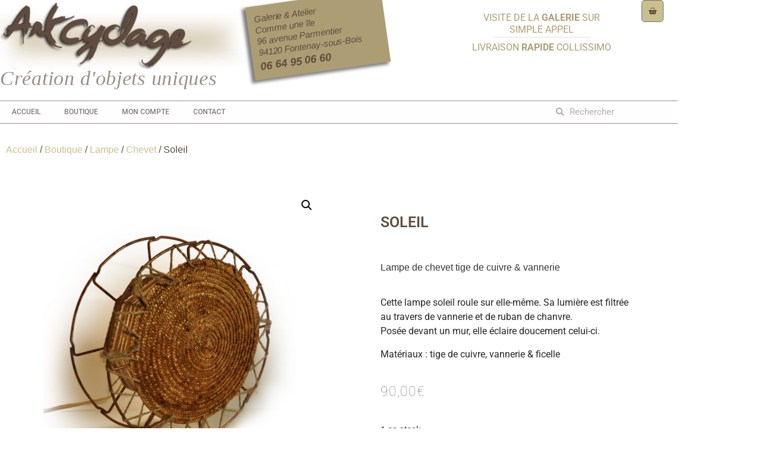

--- FILE ---
content_type: text/html; charset=UTF-8
request_url: https://artcyclage.com/boutique/lampe/chevet/soleil/
body_size: 19688
content:
<!doctype html>
<html lang="fr-FR">
<head>
	<meta charset="UTF-8">
	<meta name="viewport" content="width=device-width, initial-scale=1">
	<link rel="profile" href="https://gmpg.org/xfn/11">
	<link rel="dns-prefetch" href="//cdn.hu-manity.co" />
		<!-- Cookie Compliance -->
		<script type="text/javascript">var huOptions = {"appID":"artcyclagecom-ea4753c","currentLanguage":"fr","blocking":true,"globalCookie":false,"isAdmin":false,"privacyConsent":true,"forms":[],"customProviders":[],"customPatterns":[]};</script>
		<script type="text/javascript" src="https://cdn.hu-manity.co/hu-banner.min.js"></script><meta name='robots' content='index, follow, max-image-preview:large, max-snippet:-1, max-video-preview:-1' />

	<!-- This site is optimized with the Yoast SEO plugin v26.7 - https://yoast.com/wordpress/plugins/seo/ -->
	<title>Chevet Soleil - Artcyclage, Création d&#039;objets uniques</title>
	<link rel="canonical" href="https://artcyclage.com/boutique/lampe/chevet/soleil/" />
	<meta property="og:locale" content="fr_FR" />
	<meta property="og:type" content="article" />
	<meta property="og:title" content="Chevet Soleil - Artcyclage, Création d&#039;objets uniques" />
	<meta property="og:url" content="https://artcyclage.com/boutique/lampe/chevet/soleil/" />
	<meta property="og:site_name" content="Artcyclage, Création d&#039;objets uniques" />
	<meta property="article:modified_time" content="2020-12-05T16:53:13+00:00" />
	<meta property="og:image" content="https://artcyclage.com/wp-content/uploads/2020/09/LAMPSOL010392.jpg" />
	<meta property="og:image:width" content="700" />
	<meta property="og:image:height" content="700" />
	<meta property="og:image:type" content="image/jpeg" />
	<meta name="twitter:card" content="summary_large_image" />
	<script type="application/ld+json" class="yoast-schema-graph">{"@context":"https://schema.org","@graph":[{"@type":"WebPage","@id":"https://artcyclage.com/boutique/lampe/chevet/soleil/","url":"https://artcyclage.com/boutique/lampe/chevet/soleil/","name":"Chevet Soleil - Artcyclage, Création d&#039;objets uniques","isPartOf":{"@id":"https://artcyclage.com/#website"},"primaryImageOfPage":{"@id":"https://artcyclage.com/boutique/lampe/chevet/soleil/#primaryimage"},"image":{"@id":"https://artcyclage.com/boutique/lampe/chevet/soleil/#primaryimage"},"thumbnailUrl":"https://artcyclage.com/wp-content/uploads/2020/09/LAMPSOL010392.jpg","datePublished":"2020-09-24T19:55:21+00:00","dateModified":"2020-12-05T16:53:13+00:00","breadcrumb":{"@id":"https://artcyclage.com/boutique/lampe/chevet/soleil/#breadcrumb"},"inLanguage":"fr-FR","potentialAction":[{"@type":"ReadAction","target":["https://artcyclage.com/boutique/lampe/chevet/soleil/"]}]},{"@type":"ImageObject","inLanguage":"fr-FR","@id":"https://artcyclage.com/boutique/lampe/chevet/soleil/#primaryimage","url":"https://artcyclage.com/wp-content/uploads/2020/09/LAMPSOL010392.jpg","contentUrl":"https://artcyclage.com/wp-content/uploads/2020/09/LAMPSOL010392.jpg","width":700,"height":700},{"@type":"BreadcrumbList","@id":"https://artcyclage.com/boutique/lampe/chevet/soleil/#breadcrumb","itemListElement":[{"@type":"ListItem","position":1,"name":"Accueil","item":"https://artcyclage.com/"},{"@type":"ListItem","position":2,"name":"Boutique","item":"https://artcyclage.com/boutique/"},{"@type":"ListItem","position":3,"name":"Soleil"}]},{"@type":"WebSite","@id":"https://artcyclage.com/#website","url":"https://artcyclage.com/","name":"Artcyclage, Création d&#039;objets uniques","description":"","publisher":{"@id":"https://artcyclage.com/#organization"},"potentialAction":[{"@type":"SearchAction","target":{"@type":"EntryPoint","urlTemplate":"https://artcyclage.com/?s={search_term_string}"},"query-input":{"@type":"PropertyValueSpecification","valueRequired":true,"valueName":"search_term_string"}}],"inLanguage":"fr-FR"},{"@type":"Organization","@id":"https://artcyclage.com/#organization","name":"Artcyclage, création d'objets uniques","url":"https://artcyclage.com/","logo":{"@type":"ImageObject","inLanguage":"fr-FR","@id":"https://artcyclage.com/#/schema/logo/image/","url":"https://artcyclage.com/wp-content/uploads/2020/09/logo-artcyclage.jpg","contentUrl":"https://artcyclage.com/wp-content/uploads/2020/09/logo-artcyclage.jpg","width":478,"height":132,"caption":"Artcyclage, création d'objets uniques"},"image":{"@id":"https://artcyclage.com/#/schema/logo/image/"}}]}</script>
	<!-- / Yoast SEO plugin. -->


<link rel="alternate" type="application/rss+xml" title="Artcyclage, Création d&#039;objets uniques &raquo; Flux" href="https://artcyclage.com/feed/" />
<link rel="alternate" type="application/rss+xml" title="Artcyclage, Création d&#039;objets uniques &raquo; Flux des commentaires" href="https://artcyclage.com/comments/feed/" />
<link rel="alternate" title="oEmbed (JSON)" type="application/json+oembed" href="https://artcyclage.com/wp-json/oembed/1.0/embed?url=https%3A%2F%2Fartcyclage.com%2Fboutique%2Flampe%2Fchevet%2Fsoleil%2F" />
<link rel="alternate" title="oEmbed (XML)" type="text/xml+oembed" href="https://artcyclage.com/wp-json/oembed/1.0/embed?url=https%3A%2F%2Fartcyclage.com%2Fboutique%2Flampe%2Fchevet%2Fsoleil%2F&#038;format=xml" />
<style id='wp-img-auto-sizes-contain-inline-css'>
img:is([sizes=auto i],[sizes^="auto," i]){contain-intrinsic-size:3000px 1500px}
/*# sourceURL=wp-img-auto-sizes-contain-inline-css */
</style>
<style id='wp-emoji-styles-inline-css'>

	img.wp-smiley, img.emoji {
		display: inline !important;
		border: none !important;
		box-shadow: none !important;
		height: 1em !important;
		width: 1em !important;
		margin: 0 0.07em !important;
		vertical-align: -0.1em !important;
		background: none !important;
		padding: 0 !important;
	}
/*# sourceURL=wp-emoji-styles-inline-css */
</style>
<link rel='stylesheet' id='wp-block-library-css' href='https://artcyclage.com/wp-includes/css/dist/block-library/style.min.css?ver=6.9' media='all' />
<style id='global-styles-inline-css'>
:root{--wp--preset--aspect-ratio--square: 1;--wp--preset--aspect-ratio--4-3: 4/3;--wp--preset--aspect-ratio--3-4: 3/4;--wp--preset--aspect-ratio--3-2: 3/2;--wp--preset--aspect-ratio--2-3: 2/3;--wp--preset--aspect-ratio--16-9: 16/9;--wp--preset--aspect-ratio--9-16: 9/16;--wp--preset--color--black: #000000;--wp--preset--color--cyan-bluish-gray: #abb8c3;--wp--preset--color--white: #ffffff;--wp--preset--color--pale-pink: #f78da7;--wp--preset--color--vivid-red: #cf2e2e;--wp--preset--color--luminous-vivid-orange: #ff6900;--wp--preset--color--luminous-vivid-amber: #fcb900;--wp--preset--color--light-green-cyan: #7bdcb5;--wp--preset--color--vivid-green-cyan: #00d084;--wp--preset--color--pale-cyan-blue: #8ed1fc;--wp--preset--color--vivid-cyan-blue: #0693e3;--wp--preset--color--vivid-purple: #9b51e0;--wp--preset--gradient--vivid-cyan-blue-to-vivid-purple: linear-gradient(135deg,rgb(6,147,227) 0%,rgb(155,81,224) 100%);--wp--preset--gradient--light-green-cyan-to-vivid-green-cyan: linear-gradient(135deg,rgb(122,220,180) 0%,rgb(0,208,130) 100%);--wp--preset--gradient--luminous-vivid-amber-to-luminous-vivid-orange: linear-gradient(135deg,rgb(252,185,0) 0%,rgb(255,105,0) 100%);--wp--preset--gradient--luminous-vivid-orange-to-vivid-red: linear-gradient(135deg,rgb(255,105,0) 0%,rgb(207,46,46) 100%);--wp--preset--gradient--very-light-gray-to-cyan-bluish-gray: linear-gradient(135deg,rgb(238,238,238) 0%,rgb(169,184,195) 100%);--wp--preset--gradient--cool-to-warm-spectrum: linear-gradient(135deg,rgb(74,234,220) 0%,rgb(151,120,209) 20%,rgb(207,42,186) 40%,rgb(238,44,130) 60%,rgb(251,105,98) 80%,rgb(254,248,76) 100%);--wp--preset--gradient--blush-light-purple: linear-gradient(135deg,rgb(255,206,236) 0%,rgb(152,150,240) 100%);--wp--preset--gradient--blush-bordeaux: linear-gradient(135deg,rgb(254,205,165) 0%,rgb(254,45,45) 50%,rgb(107,0,62) 100%);--wp--preset--gradient--luminous-dusk: linear-gradient(135deg,rgb(255,203,112) 0%,rgb(199,81,192) 50%,rgb(65,88,208) 100%);--wp--preset--gradient--pale-ocean: linear-gradient(135deg,rgb(255,245,203) 0%,rgb(182,227,212) 50%,rgb(51,167,181) 100%);--wp--preset--gradient--electric-grass: linear-gradient(135deg,rgb(202,248,128) 0%,rgb(113,206,126) 100%);--wp--preset--gradient--midnight: linear-gradient(135deg,rgb(2,3,129) 0%,rgb(40,116,252) 100%);--wp--preset--font-size--small: 13px;--wp--preset--font-size--medium: 20px;--wp--preset--font-size--large: 36px;--wp--preset--font-size--x-large: 42px;--wp--preset--spacing--20: 0.44rem;--wp--preset--spacing--30: 0.67rem;--wp--preset--spacing--40: 1rem;--wp--preset--spacing--50: 1.5rem;--wp--preset--spacing--60: 2.25rem;--wp--preset--spacing--70: 3.38rem;--wp--preset--spacing--80: 5.06rem;--wp--preset--shadow--natural: 6px 6px 9px rgba(0, 0, 0, 0.2);--wp--preset--shadow--deep: 12px 12px 50px rgba(0, 0, 0, 0.4);--wp--preset--shadow--sharp: 6px 6px 0px rgba(0, 0, 0, 0.2);--wp--preset--shadow--outlined: 6px 6px 0px -3px rgb(255, 255, 255), 6px 6px rgb(0, 0, 0);--wp--preset--shadow--crisp: 6px 6px 0px rgb(0, 0, 0);}:root { --wp--style--global--content-size: 800px;--wp--style--global--wide-size: 1200px; }:where(body) { margin: 0; }.wp-site-blocks > .alignleft { float: left; margin-right: 2em; }.wp-site-blocks > .alignright { float: right; margin-left: 2em; }.wp-site-blocks > .aligncenter { justify-content: center; margin-left: auto; margin-right: auto; }:where(.wp-site-blocks) > * { margin-block-start: 24px; margin-block-end: 0; }:where(.wp-site-blocks) > :first-child { margin-block-start: 0; }:where(.wp-site-blocks) > :last-child { margin-block-end: 0; }:root { --wp--style--block-gap: 24px; }:root :where(.is-layout-flow) > :first-child{margin-block-start: 0;}:root :where(.is-layout-flow) > :last-child{margin-block-end: 0;}:root :where(.is-layout-flow) > *{margin-block-start: 24px;margin-block-end: 0;}:root :where(.is-layout-constrained) > :first-child{margin-block-start: 0;}:root :where(.is-layout-constrained) > :last-child{margin-block-end: 0;}:root :where(.is-layout-constrained) > *{margin-block-start: 24px;margin-block-end: 0;}:root :where(.is-layout-flex){gap: 24px;}:root :where(.is-layout-grid){gap: 24px;}.is-layout-flow > .alignleft{float: left;margin-inline-start: 0;margin-inline-end: 2em;}.is-layout-flow > .alignright{float: right;margin-inline-start: 2em;margin-inline-end: 0;}.is-layout-flow > .aligncenter{margin-left: auto !important;margin-right: auto !important;}.is-layout-constrained > .alignleft{float: left;margin-inline-start: 0;margin-inline-end: 2em;}.is-layout-constrained > .alignright{float: right;margin-inline-start: 2em;margin-inline-end: 0;}.is-layout-constrained > .aligncenter{margin-left: auto !important;margin-right: auto !important;}.is-layout-constrained > :where(:not(.alignleft):not(.alignright):not(.alignfull)){max-width: var(--wp--style--global--content-size);margin-left: auto !important;margin-right: auto !important;}.is-layout-constrained > .alignwide{max-width: var(--wp--style--global--wide-size);}body .is-layout-flex{display: flex;}.is-layout-flex{flex-wrap: wrap;align-items: center;}.is-layout-flex > :is(*, div){margin: 0;}body .is-layout-grid{display: grid;}.is-layout-grid > :is(*, div){margin: 0;}body{padding-top: 0px;padding-right: 0px;padding-bottom: 0px;padding-left: 0px;}a:where(:not(.wp-element-button)){text-decoration: underline;}:root :where(.wp-element-button, .wp-block-button__link){background-color: #32373c;border-width: 0;color: #fff;font-family: inherit;font-size: inherit;font-style: inherit;font-weight: inherit;letter-spacing: inherit;line-height: inherit;padding-top: calc(0.667em + 2px);padding-right: calc(1.333em + 2px);padding-bottom: calc(0.667em + 2px);padding-left: calc(1.333em + 2px);text-decoration: none;text-transform: inherit;}.has-black-color{color: var(--wp--preset--color--black) !important;}.has-cyan-bluish-gray-color{color: var(--wp--preset--color--cyan-bluish-gray) !important;}.has-white-color{color: var(--wp--preset--color--white) !important;}.has-pale-pink-color{color: var(--wp--preset--color--pale-pink) !important;}.has-vivid-red-color{color: var(--wp--preset--color--vivid-red) !important;}.has-luminous-vivid-orange-color{color: var(--wp--preset--color--luminous-vivid-orange) !important;}.has-luminous-vivid-amber-color{color: var(--wp--preset--color--luminous-vivid-amber) !important;}.has-light-green-cyan-color{color: var(--wp--preset--color--light-green-cyan) !important;}.has-vivid-green-cyan-color{color: var(--wp--preset--color--vivid-green-cyan) !important;}.has-pale-cyan-blue-color{color: var(--wp--preset--color--pale-cyan-blue) !important;}.has-vivid-cyan-blue-color{color: var(--wp--preset--color--vivid-cyan-blue) !important;}.has-vivid-purple-color{color: var(--wp--preset--color--vivid-purple) !important;}.has-black-background-color{background-color: var(--wp--preset--color--black) !important;}.has-cyan-bluish-gray-background-color{background-color: var(--wp--preset--color--cyan-bluish-gray) !important;}.has-white-background-color{background-color: var(--wp--preset--color--white) !important;}.has-pale-pink-background-color{background-color: var(--wp--preset--color--pale-pink) !important;}.has-vivid-red-background-color{background-color: var(--wp--preset--color--vivid-red) !important;}.has-luminous-vivid-orange-background-color{background-color: var(--wp--preset--color--luminous-vivid-orange) !important;}.has-luminous-vivid-amber-background-color{background-color: var(--wp--preset--color--luminous-vivid-amber) !important;}.has-light-green-cyan-background-color{background-color: var(--wp--preset--color--light-green-cyan) !important;}.has-vivid-green-cyan-background-color{background-color: var(--wp--preset--color--vivid-green-cyan) !important;}.has-pale-cyan-blue-background-color{background-color: var(--wp--preset--color--pale-cyan-blue) !important;}.has-vivid-cyan-blue-background-color{background-color: var(--wp--preset--color--vivid-cyan-blue) !important;}.has-vivid-purple-background-color{background-color: var(--wp--preset--color--vivid-purple) !important;}.has-black-border-color{border-color: var(--wp--preset--color--black) !important;}.has-cyan-bluish-gray-border-color{border-color: var(--wp--preset--color--cyan-bluish-gray) !important;}.has-white-border-color{border-color: var(--wp--preset--color--white) !important;}.has-pale-pink-border-color{border-color: var(--wp--preset--color--pale-pink) !important;}.has-vivid-red-border-color{border-color: var(--wp--preset--color--vivid-red) !important;}.has-luminous-vivid-orange-border-color{border-color: var(--wp--preset--color--luminous-vivid-orange) !important;}.has-luminous-vivid-amber-border-color{border-color: var(--wp--preset--color--luminous-vivid-amber) !important;}.has-light-green-cyan-border-color{border-color: var(--wp--preset--color--light-green-cyan) !important;}.has-vivid-green-cyan-border-color{border-color: var(--wp--preset--color--vivid-green-cyan) !important;}.has-pale-cyan-blue-border-color{border-color: var(--wp--preset--color--pale-cyan-blue) !important;}.has-vivid-cyan-blue-border-color{border-color: var(--wp--preset--color--vivid-cyan-blue) !important;}.has-vivid-purple-border-color{border-color: var(--wp--preset--color--vivid-purple) !important;}.has-vivid-cyan-blue-to-vivid-purple-gradient-background{background: var(--wp--preset--gradient--vivid-cyan-blue-to-vivid-purple) !important;}.has-light-green-cyan-to-vivid-green-cyan-gradient-background{background: var(--wp--preset--gradient--light-green-cyan-to-vivid-green-cyan) !important;}.has-luminous-vivid-amber-to-luminous-vivid-orange-gradient-background{background: var(--wp--preset--gradient--luminous-vivid-amber-to-luminous-vivid-orange) !important;}.has-luminous-vivid-orange-to-vivid-red-gradient-background{background: var(--wp--preset--gradient--luminous-vivid-orange-to-vivid-red) !important;}.has-very-light-gray-to-cyan-bluish-gray-gradient-background{background: var(--wp--preset--gradient--very-light-gray-to-cyan-bluish-gray) !important;}.has-cool-to-warm-spectrum-gradient-background{background: var(--wp--preset--gradient--cool-to-warm-spectrum) !important;}.has-blush-light-purple-gradient-background{background: var(--wp--preset--gradient--blush-light-purple) !important;}.has-blush-bordeaux-gradient-background{background: var(--wp--preset--gradient--blush-bordeaux) !important;}.has-luminous-dusk-gradient-background{background: var(--wp--preset--gradient--luminous-dusk) !important;}.has-pale-ocean-gradient-background{background: var(--wp--preset--gradient--pale-ocean) !important;}.has-electric-grass-gradient-background{background: var(--wp--preset--gradient--electric-grass) !important;}.has-midnight-gradient-background{background: var(--wp--preset--gradient--midnight) !important;}.has-small-font-size{font-size: var(--wp--preset--font-size--small) !important;}.has-medium-font-size{font-size: var(--wp--preset--font-size--medium) !important;}.has-large-font-size{font-size: var(--wp--preset--font-size--large) !important;}.has-x-large-font-size{font-size: var(--wp--preset--font-size--x-large) !important;}
:root :where(.wp-block-pullquote){font-size: 1.5em;line-height: 1.6;}
/*# sourceURL=global-styles-inline-css */
</style>
<link rel='stylesheet' id='contact-form-7-css' href='https://artcyclage.com/wp-content/plugins/contact-form-7/includes/css/styles.css?ver=6.1.4' media='all' />
<link rel='stylesheet' id='photoswipe-css' href='https://artcyclage.com/wp-content/plugins/woocommerce/assets/css/photoswipe/photoswipe.min.css?ver=10.4.3' media='all' />
<link rel='stylesheet' id='photoswipe-default-skin-css' href='https://artcyclage.com/wp-content/plugins/woocommerce/assets/css/photoswipe/default-skin/default-skin.min.css?ver=10.4.3' media='all' />
<link rel='stylesheet' id='woocommerce-layout-css' href='https://artcyclage.com/wp-content/plugins/woocommerce/assets/css/woocommerce-layout.css?ver=10.4.3' media='all' />
<link rel='stylesheet' id='woocommerce-smallscreen-css' href='https://artcyclage.com/wp-content/plugins/woocommerce/assets/css/woocommerce-smallscreen.css?ver=10.4.3' media='only screen and (max-width: 768px)' />
<link rel='stylesheet' id='woocommerce-general-css' href='https://artcyclage.com/wp-content/plugins/woocommerce/assets/css/woocommerce.css?ver=10.4.3' media='all' />
<style id='woocommerce-inline-inline-css'>
.woocommerce form .form-row .required { visibility: visible; }
/*# sourceURL=woocommerce-inline-inline-css */
</style>
<link rel='stylesheet' id='mc4wp-form-themes-css' href='https://artcyclage.com/wp-content/plugins/mailchimp-for-wp/assets/css/form-themes.css?ver=4.10.9' media='all' />
<link rel='stylesheet' id='hello-elementor-css' href='https://artcyclage.com/wp-content/themes/hello-elementor/assets/css/reset.css?ver=3.4.5' media='all' />
<link rel='stylesheet' id='hello-elementor-theme-style-css' href='https://artcyclage.com/wp-content/themes/hello-elementor/assets/css/theme.css?ver=3.4.5' media='all' />
<link rel='stylesheet' id='hello-elementor-header-footer-css' href='https://artcyclage.com/wp-content/themes/hello-elementor/assets/css/header-footer.css?ver=3.4.5' media='all' />
<link rel='stylesheet' id='elementor-frontend-css' href='https://artcyclage.com/wp-content/plugins/elementor/assets/css/frontend.min.css?ver=3.34.1' media='all' />
<link rel='stylesheet' id='widget-image-css' href='https://artcyclage.com/wp-content/plugins/elementor/assets/css/widget-image.min.css?ver=3.34.1' media='all' />
<link rel='stylesheet' id='widget-heading-css' href='https://artcyclage.com/wp-content/plugins/elementor/assets/css/widget-heading.min.css?ver=3.34.1' media='all' />
<link rel='stylesheet' id='widget-divider-css' href='https://artcyclage.com/wp-content/plugins/elementor/assets/css/widget-divider.min.css?ver=3.34.1' media='all' />
<link rel='stylesheet' id='widget-woocommerce-menu-cart-css' href='https://artcyclage.com/wp-content/plugins/elementor-pro/assets/css/widget-woocommerce-menu-cart.min.css?ver=3.34.0' media='all' />
<link rel='stylesheet' id='widget-nav-menu-css' href='https://artcyclage.com/wp-content/plugins/elementor-pro/assets/css/widget-nav-menu.min.css?ver=3.34.0' media='all' />
<link rel='stylesheet' id='widget-search-form-css' href='https://artcyclage.com/wp-content/plugins/elementor-pro/assets/css/widget-search-form.min.css?ver=3.34.0' media='all' />
<link rel='stylesheet' id='elementor-icons-shared-0-css' href='https://artcyclage.com/wp-content/plugins/elementor/assets/lib/font-awesome/css/fontawesome.min.css?ver=5.15.3' media='all' />
<link rel='stylesheet' id='elementor-icons-fa-solid-css' href='https://artcyclage.com/wp-content/plugins/elementor/assets/lib/font-awesome/css/solid.min.css?ver=5.15.3' media='all' />
<link rel='stylesheet' id='widget-social-icons-css' href='https://artcyclage.com/wp-content/plugins/elementor/assets/css/widget-social-icons.min.css?ver=3.34.1' media='all' />
<link rel='stylesheet' id='e-apple-webkit-css' href='https://artcyclage.com/wp-content/plugins/elementor/assets/css/conditionals/apple-webkit.min.css?ver=3.34.1' media='all' />
<link rel='stylesheet' id='widget-woocommerce-product-images-css' href='https://artcyclage.com/wp-content/plugins/elementor-pro/assets/css/widget-woocommerce-product-images.min.css?ver=3.34.0' media='all' />
<link rel='stylesheet' id='widget-woocommerce-product-price-css' href='https://artcyclage.com/wp-content/plugins/elementor-pro/assets/css/widget-woocommerce-product-price.min.css?ver=3.34.0' media='all' />
<link rel='stylesheet' id='widget-woocommerce-product-add-to-cart-css' href='https://artcyclage.com/wp-content/plugins/elementor-pro/assets/css/widget-woocommerce-product-add-to-cart.min.css?ver=3.34.0' media='all' />
<link rel='stylesheet' id='widget-posts-css' href='https://artcyclage.com/wp-content/plugins/elementor-pro/assets/css/widget-posts.min.css?ver=3.34.0' media='all' />
<link rel='stylesheet' id='elementor-icons-css' href='https://artcyclage.com/wp-content/plugins/elementor/assets/lib/eicons/css/elementor-icons.min.css?ver=5.45.0' media='all' />
<link rel='stylesheet' id='elementor-post-8-css' href='https://artcyclage.com/wp-content/uploads/elementor/css/post-8.css?ver=1768417091' media='all' />
<link rel='stylesheet' id='elementor-post-51-css' href='https://artcyclage.com/wp-content/uploads/elementor/css/post-51.css?ver=1768417091' media='all' />
<link rel='stylesheet' id='elementor-post-63-css' href='https://artcyclage.com/wp-content/uploads/elementor/css/post-63.css?ver=1768417091' media='all' />
<link rel='stylesheet' id='elementor-post-159-css' href='https://artcyclage.com/wp-content/uploads/elementor/css/post-159.css?ver=1768418346' media='all' />
<link rel='stylesheet' id='eael-general-css' href='https://artcyclage.com/wp-content/plugins/essential-addons-for-elementor-lite/assets/front-end/css/view/general.min.css?ver=6.5.7' media='all' />
<link rel='stylesheet' id='ecs-styles-css' href='https://artcyclage.com/wp-content/plugins/ele-custom-skin/assets/css/ecs-style.css?ver=3.1.9' media='all' />
<link rel='stylesheet' id='elementor-post-128-css' href='https://artcyclage.com/wp-content/uploads/elementor/css/post-128.css?ver=1670806513' media='all' />
<link rel='stylesheet' id='elementor-post-206-css' href='https://artcyclage.com/wp-content/uploads/elementor/css/post-206.css?ver=1601051519' media='all' />
<link rel='stylesheet' id='elementor-post-272-css' href='https://artcyclage.com/wp-content/uploads/elementor/css/post-272.css?ver=1601053055' media='all' />
<link rel='stylesheet' id='elementor-gf-local-roboto-css' href='https://artcyclage.com/wp-content/uploads/elementor/google-fonts/css/roboto.css?ver=1742237641' media='all' />
<link rel='stylesheet' id='elementor-gf-local-robotoslab-css' href='https://artcyclage.com/wp-content/uploads/elementor/google-fonts/css/robotoslab.css?ver=1742237643' media='all' />
<link rel='stylesheet' id='elementor-icons-fa-brands-css' href='https://artcyclage.com/wp-content/plugins/elementor/assets/lib/font-awesome/css/brands.min.css?ver=5.15.3' media='all' />
<script src="https://artcyclage.com/wp-includes/js/jquery/jquery.min.js?ver=3.7.1" id="jquery-core-js"></script>
<script src="https://artcyclage.com/wp-includes/js/jquery/jquery-migrate.min.js?ver=3.4.1" id="jquery-migrate-js"></script>
<script src="https://artcyclage.com/wp-content/plugins/woocommerce/assets/js/jquery-blockui/jquery.blockUI.min.js?ver=2.7.0-wc.10.4.3" id="wc-jquery-blockui-js" defer data-wp-strategy="defer"></script>
<script id="wc-add-to-cart-js-extra">
var wc_add_to_cart_params = {"ajax_url":"/wp-admin/admin-ajax.php","wc_ajax_url":"/?wc-ajax=%%endpoint%%","i18n_view_cart":"Voir le panier","cart_url":"https://artcyclage.com/panier/","is_cart":"","cart_redirect_after_add":"no"};
//# sourceURL=wc-add-to-cart-js-extra
</script>
<script src="https://artcyclage.com/wp-content/plugins/woocommerce/assets/js/frontend/add-to-cart.min.js?ver=10.4.3" id="wc-add-to-cart-js" defer data-wp-strategy="defer"></script>
<script src="https://artcyclage.com/wp-content/plugins/woocommerce/assets/js/zoom/jquery.zoom.min.js?ver=1.7.21-wc.10.4.3" id="wc-zoom-js" defer data-wp-strategy="defer"></script>
<script src="https://artcyclage.com/wp-content/plugins/woocommerce/assets/js/flexslider/jquery.flexslider.min.js?ver=2.7.2-wc.10.4.3" id="wc-flexslider-js" defer data-wp-strategy="defer"></script>
<script src="https://artcyclage.com/wp-content/plugins/woocommerce/assets/js/photoswipe/photoswipe.min.js?ver=4.1.1-wc.10.4.3" id="wc-photoswipe-js" defer data-wp-strategy="defer"></script>
<script src="https://artcyclage.com/wp-content/plugins/woocommerce/assets/js/photoswipe/photoswipe-ui-default.min.js?ver=4.1.1-wc.10.4.3" id="wc-photoswipe-ui-default-js" defer data-wp-strategy="defer"></script>
<script id="wc-single-product-js-extra">
var wc_single_product_params = {"i18n_required_rating_text":"Veuillez s\u00e9lectionner une note","i18n_rating_options":["1\u00a0\u00e9toile sur 5","2\u00a0\u00e9toiles sur 5","3\u00a0\u00e9toiles sur 5","4\u00a0\u00e9toiles sur 5","5\u00a0\u00e9toiles sur 5"],"i18n_product_gallery_trigger_text":"Voir la galerie d\u2019images en plein \u00e9cran","review_rating_required":"yes","flexslider":{"rtl":false,"animation":"slide","smoothHeight":true,"directionNav":false,"controlNav":"thumbnails","slideshow":false,"animationSpeed":500,"animationLoop":false,"allowOneSlide":false},"zoom_enabled":"1","zoom_options":[],"photoswipe_enabled":"1","photoswipe_options":{"shareEl":false,"closeOnScroll":false,"history":false,"hideAnimationDuration":0,"showAnimationDuration":0},"flexslider_enabled":"1"};
//# sourceURL=wc-single-product-js-extra
</script>
<script src="https://artcyclage.com/wp-content/plugins/woocommerce/assets/js/frontend/single-product.min.js?ver=10.4.3" id="wc-single-product-js" defer data-wp-strategy="defer"></script>
<script src="https://artcyclage.com/wp-content/plugins/woocommerce/assets/js/js-cookie/js.cookie.min.js?ver=2.1.4-wc.10.4.3" id="wc-js-cookie-js" defer data-wp-strategy="defer"></script>
<script id="woocommerce-js-extra">
var woocommerce_params = {"ajax_url":"/wp-admin/admin-ajax.php","wc_ajax_url":"/?wc-ajax=%%endpoint%%","i18n_password_show":"Afficher le mot de passe","i18n_password_hide":"Masquer le mot de passe"};
//# sourceURL=woocommerce-js-extra
</script>
<script src="https://artcyclage.com/wp-content/plugins/woocommerce/assets/js/frontend/woocommerce.min.js?ver=10.4.3" id="woocommerce-js" defer data-wp-strategy="defer"></script>
<script id="ecs_ajax_load-js-extra">
var ecs_ajax_params = {"ajaxurl":"https://artcyclage.com/wp-admin/admin-ajax.php","posts":"{\"page\":0,\"product_cat\":\"lampe\\/chevet\",\"product\":\"soleil\",\"post_type\":\"product\",\"name\":\"soleil\",\"error\":\"\",\"m\":\"\",\"p\":0,\"post_parent\":\"\",\"subpost\":\"\",\"subpost_id\":\"\",\"attachment\":\"\",\"attachment_id\":0,\"pagename\":\"\",\"page_id\":0,\"second\":\"\",\"minute\":\"\",\"hour\":\"\",\"day\":0,\"monthnum\":0,\"year\":0,\"w\":0,\"category_name\":\"\",\"tag\":\"\",\"cat\":\"\",\"tag_id\":\"\",\"author\":\"\",\"author_name\":\"\",\"feed\":\"\",\"tb\":\"\",\"paged\":0,\"meta_key\":\"\",\"meta_value\":\"\",\"preview\":\"\",\"s\":\"\",\"sentence\":\"\",\"title\":\"\",\"fields\":\"all\",\"menu_order\":\"\",\"embed\":\"\",\"category__in\":[],\"category__not_in\":[],\"category__and\":[],\"post__in\":[],\"post__not_in\":[],\"post_name__in\":[],\"tag__in\":[],\"tag__not_in\":[],\"tag__and\":[],\"tag_slug__in\":[],\"tag_slug__and\":[],\"post_parent__in\":[],\"post_parent__not_in\":[],\"author__in\":[],\"author__not_in\":[],\"search_columns\":[],\"ignore_sticky_posts\":false,\"suppress_filters\":false,\"cache_results\":true,\"update_post_term_cache\":true,\"update_menu_item_cache\":false,\"lazy_load_term_meta\":true,\"update_post_meta_cache\":true,\"posts_per_page\":10,\"nopaging\":false,\"comments_per_page\":\"50\",\"no_found_rows\":false,\"order\":\"DESC\"}"};
//# sourceURL=ecs_ajax_load-js-extra
</script>
<script src="https://artcyclage.com/wp-content/plugins/ele-custom-skin/assets/js/ecs_ajax_pagination.js?ver=3.1.9" id="ecs_ajax_load-js"></script>
<script src="https://artcyclage.com/wp-content/plugins/ele-custom-skin/assets/js/ecs.js?ver=3.1.9" id="ecs-script-js"></script>
<link rel="https://api.w.org/" href="https://artcyclage.com/wp-json/" /><link rel="alternate" title="JSON" type="application/json" href="https://artcyclage.com/wp-json/wp/v2/product/31" /><link rel="EditURI" type="application/rsd+xml" title="RSD" href="https://artcyclage.com/xmlrpc.php?rsd" />
<meta name="generator" content="WordPress 6.9" />
<meta name="generator" content="WooCommerce 10.4.3" />
<link rel='shortlink' href='https://artcyclage.com/?p=31' />
<meta name="description" content="Lampe de chevet tige de cuivre &amp; vannerie">
	<noscript><style>.woocommerce-product-gallery{ opacity: 1 !important; }</style></noscript>
	<meta name="generator" content="Elementor 3.34.1; features: additional_custom_breakpoints; settings: css_print_method-external, google_font-enabled, font_display-auto">
			<style>
				.e-con.e-parent:nth-of-type(n+4):not(.e-lazyloaded):not(.e-no-lazyload),
				.e-con.e-parent:nth-of-type(n+4):not(.e-lazyloaded):not(.e-no-lazyload) * {
					background-image: none !important;
				}
				@media screen and (max-height: 1024px) {
					.e-con.e-parent:nth-of-type(n+3):not(.e-lazyloaded):not(.e-no-lazyload),
					.e-con.e-parent:nth-of-type(n+3):not(.e-lazyloaded):not(.e-no-lazyload) * {
						background-image: none !important;
					}
				}
				@media screen and (max-height: 640px) {
					.e-con.e-parent:nth-of-type(n+2):not(.e-lazyloaded):not(.e-no-lazyload),
					.e-con.e-parent:nth-of-type(n+2):not(.e-lazyloaded):not(.e-no-lazyload) * {
						background-image: none !important;
					}
				}
			</style>
			<link rel="icon" href="https://artcyclage.com/wp-content/uploads/2020/12/cropped-favicomtransp-32x32.jpg" sizes="32x32" />
<link rel="icon" href="https://artcyclage.com/wp-content/uploads/2020/12/cropped-favicomtransp-192x192.jpg" sizes="192x192" />
<link rel="apple-touch-icon" href="https://artcyclage.com/wp-content/uploads/2020/12/cropped-favicomtransp-180x180.jpg" />
<meta name="msapplication-TileImage" content="https://artcyclage.com/wp-content/uploads/2020/12/cropped-favicomtransp-270x270.jpg" />
</head>
<body class="wp-singular product-template-default single single-product postid-31 wp-custom-logo wp-embed-responsive wp-theme-hello-elementor theme-hello-elementor cookies-not-set woocommerce woocommerce-page woocommerce-no-js hello-elementor-default elementor-default elementor-template-full-width elementor-kit-8 elementor-page-159">


<a class="skip-link screen-reader-text" href="#content">Aller au contenu</a>

		<header data-elementor-type="header" data-elementor-id="51" class="elementor elementor-51 elementor-location-header" data-elementor-post-type="elementor_library">
					<header class="elementor-section elementor-top-section elementor-element elementor-element-2e249e2 elementor-section-boxed elementor-section-height-default elementor-section-height-default" data-id="2e249e2" data-element_type="section">
						<div class="elementor-container elementor-column-gap-no">
					<div class="elementor-column elementor-col-20 elementor-top-column elementor-element elementor-element-c39bc4f" data-id="c39bc4f" data-element_type="column">
			<div class="elementor-widget-wrap elementor-element-populated">
						<div class="elementor-element elementor-element-d3658b8 elementor-widget elementor-widget-theme-site-logo elementor-widget-image" data-id="d3658b8" data-element_type="widget" data-widget_type="theme-site-logo.default">
				<div class="elementor-widget-container">
											<a href="https://artcyclage.com">
			<img fetchpriority="high" width="478" height="132" src="https://artcyclage.com/wp-content/uploads/2020/09/logo-artcyclage.jpg" class="attachment-full size-full wp-image-46" alt="" srcset="https://artcyclage.com/wp-content/uploads/2020/09/logo-artcyclage.jpg 478w, https://artcyclage.com/wp-content/uploads/2020/09/logo-artcyclage-300x83.jpg 300w" sizes="(max-width: 478px) 100vw, 478px" />				</a>
											</div>
				</div>
				<div class="elementor-element elementor-element-0e64fd0 elementor-widget elementor-widget-heading" data-id="0e64fd0" data-element_type="widget" data-widget_type="heading.default">
				<div class="elementor-widget-container">
					<h2 class="elementor-heading-title elementor-size-default"><a href="https://artcyclage.com">Création d'objets uniques</a></h2>				</div>
				</div>
					</div>
		</div>
				<div class="elementor-column elementor-col-20 elementor-top-column elementor-element elementor-element-5d70a76 elementor-hidden-phone" data-id="5d70a76" data-element_type="column">
			<div class="elementor-widget-wrap elementor-element-populated">
						<div class="elementor-element elementor-element-db471e8 elementor-widget elementor-widget-text-editor" data-id="db471e8" data-element_type="widget" data-widget_type="text-editor.default">
				<div class="elementor-widget-container">
									<div>Galerie &amp; Atelier<br />Comme une île<br />96 avenue Parmentier<br />94120 Fontenay-sous-Bois</div><div style="margin-top: 5px;"><strong><big>06 64 95 06 60</big></strong></div>								</div>
				</div>
					</div>
		</div>
				<div class="elementor-column elementor-col-20 elementor-top-column elementor-element elementor-element-5e7bd1d" data-id="5e7bd1d" data-element_type="column">
			<div class="elementor-widget-wrap">
							</div>
		</div>
				<div class="elementor-column elementor-col-20 elementor-top-column elementor-element elementor-element-4808cba elementor-hidden-tablet elementor-hidden-phone" data-id="4808cba" data-element_type="column">
			<div class="elementor-widget-wrap elementor-element-populated">
						<section class="elementor-section elementor-inner-section elementor-element elementor-element-6540f10 elementor-section-boxed elementor-section-height-default elementor-section-height-default" data-id="6540f10" data-element_type="section">
						<div class="elementor-container elementor-column-gap-no">
					<div class="elementor-column elementor-col-100 elementor-inner-column elementor-element elementor-element-4420a1b" data-id="4420a1b" data-element_type="column">
			<div class="elementor-widget-wrap elementor-element-populated">
						<div class="elementor-element elementor-element-8133ad9 elementor-widget elementor-widget-text-editor" data-id="8133ad9" data-element_type="widget" data-widget_type="text-editor.default">
				<div class="elementor-widget-container">
									<div>Visite de la <strong>galerie</strong> sur simple appel</div>								</div>
				</div>
				<div class="elementor-element elementor-element-f6bafb2 elementor-widget-divider--view-line elementor-widget elementor-widget-divider" data-id="f6bafb2" data-element_type="widget" data-widget_type="divider.default">
				<div class="elementor-widget-container">
							<div class="elementor-divider">
			<span class="elementor-divider-separator">
						</span>
		</div>
						</div>
				</div>
				<div class="elementor-element elementor-element-de10ebf elementor-widget elementor-widget-text-editor" data-id="de10ebf" data-element_type="widget" data-widget_type="text-editor.default">
				<div class="elementor-widget-container">
									<p>Livraison <strong>rapide</strong> collissimo</p>								</div>
				</div>
					</div>
		</div>
					</div>
		</section>
					</div>
		</div>
				<div class="elementor-column elementor-col-20 elementor-top-column elementor-element elementor-element-f5f912f" data-id="f5f912f" data-element_type="column">
			<div class="elementor-widget-wrap elementor-element-populated">
						<div class="elementor-element elementor-element-49b923c toggle-icon--basket-solid elementor-menu-cart--empty-indicator-hide elementor-widget__width-auto elementor-menu-cart--items-indicator-bubble elementor-menu-cart--cart-type-side-cart elementor-menu-cart--show-remove-button-yes elementor-widget elementor-widget-woocommerce-menu-cart" data-id="49b923c" data-element_type="widget" data-settings="{&quot;cart_type&quot;:&quot;side-cart&quot;,&quot;open_cart&quot;:&quot;click&quot;,&quot;automatically_open_cart&quot;:&quot;no&quot;}" data-widget_type="woocommerce-menu-cart.default">
				<div class="elementor-widget-container">
							<div class="elementor-menu-cart__wrapper">
							<div class="elementor-menu-cart__toggle_wrapper">
					<div class="elementor-menu-cart__container elementor-lightbox" aria-hidden="true">
						<div class="elementor-menu-cart__main" aria-hidden="true">
									<div class="elementor-menu-cart__close-button">
					</div>
									<div class="widget_shopping_cart_content">
															</div>
						</div>
					</div>
							<div class="elementor-menu-cart__toggle elementor-button-wrapper">
			<a id="elementor-menu-cart__toggle_button" href="#" class="elementor-menu-cart__toggle_button elementor-button elementor-size-sm" aria-expanded="false">
				<span class="elementor-button-text"><span class="woocommerce-Price-amount amount"><bdi>0,00<span class="woocommerce-Price-currencySymbol">&euro;</span></bdi></span></span>
				<span class="elementor-button-icon">
					<span class="elementor-button-icon-qty" data-counter="0">0</span>
					<i class="eicon-basket-solid"></i>					<span class="elementor-screen-only">Panier</span>
				</span>
			</a>
		</div>
						</div>
					</div> <!-- close elementor-menu-cart__wrapper -->
						</div>
				</div>
					</div>
		</div>
					</div>
		</header>
				<nav class="elementor-section elementor-top-section elementor-element elementor-element-17d55ee elementor-section-content-middle elementor-section-boxed elementor-section-height-default elementor-section-height-default" data-id="17d55ee" data-element_type="section">
						<div class="elementor-container elementor-column-gap-no">
					<div class="elementor-column elementor-col-100 elementor-top-column elementor-element elementor-element-5e1e4e0" data-id="5e1e4e0" data-element_type="column">
			<div class="elementor-widget-wrap elementor-element-populated">
						<div class="elementor-element elementor-element-d442993 elementor-widget__width-auto elementor-nav-menu__align-start elementor-nav-menu--dropdown-tablet elementor-nav-menu__text-align-aside elementor-nav-menu--toggle elementor-nav-menu--burger elementor-widget elementor-widget-nav-menu" data-id="d442993" data-element_type="widget" data-settings="{&quot;layout&quot;:&quot;horizontal&quot;,&quot;submenu_icon&quot;:{&quot;value&quot;:&quot;&lt;i class=\&quot;fas fa-caret-down\&quot; aria-hidden=\&quot;true\&quot;&gt;&lt;\/i&gt;&quot;,&quot;library&quot;:&quot;fa-solid&quot;},&quot;toggle&quot;:&quot;burger&quot;}" data-widget_type="nav-menu.default">
				<div class="elementor-widget-container">
								<nav aria-label="Menu" class="elementor-nav-menu--main elementor-nav-menu__container elementor-nav-menu--layout-horizontal e--pointer-underline e--animation-fade">
				<ul id="menu-1-d442993" class="elementor-nav-menu"><li class="menu-item menu-item-type-post_type menu-item-object-page menu-item-home menu-item-57"><a href="https://artcyclage.com/" class="elementor-item">Accueil</a></li>
<li class="menu-item menu-item-type-post_type menu-item-object-page current_page_parent menu-item-58"><a href="https://artcyclage.com/boutique/" class="elementor-item">Boutique</a></li>
<li class="menu-item menu-item-type-post_type menu-item-object-page menu-item-59"><a href="https://artcyclage.com/my-artcyclage-account/" class="elementor-item">Mon compte</a></li>
<li class="menu-item menu-item-type-post_type menu-item-object-page menu-item-230"><a href="https://artcyclage.com/contact/" class="elementor-item">Contact</a></li>
</ul>			</nav>
					<div class="elementor-menu-toggle" role="button" tabindex="0" aria-label="Permuter le menu" aria-expanded="false">
			<i aria-hidden="true" role="presentation" class="elementor-menu-toggle__icon--open eicon-menu-bar"></i><i aria-hidden="true" role="presentation" class="elementor-menu-toggle__icon--close eicon-close"></i>		</div>
					<nav class="elementor-nav-menu--dropdown elementor-nav-menu__container" aria-hidden="true">
				<ul id="menu-2-d442993" class="elementor-nav-menu"><li class="menu-item menu-item-type-post_type menu-item-object-page menu-item-home menu-item-57"><a href="https://artcyclage.com/" class="elementor-item" tabindex="-1">Accueil</a></li>
<li class="menu-item menu-item-type-post_type menu-item-object-page current_page_parent menu-item-58"><a href="https://artcyclage.com/boutique/" class="elementor-item" tabindex="-1">Boutique</a></li>
<li class="menu-item menu-item-type-post_type menu-item-object-page menu-item-59"><a href="https://artcyclage.com/my-artcyclage-account/" class="elementor-item" tabindex="-1">Mon compte</a></li>
<li class="menu-item menu-item-type-post_type menu-item-object-page menu-item-230"><a href="https://artcyclage.com/contact/" class="elementor-item" tabindex="-1">Contact</a></li>
</ul>			</nav>
						</div>
				</div>
				<div class="elementor-element elementor-element-be003b8 elementor-search-form--skin-minimal elementor-widget__width-auto elementor-hidden-tablet elementor-hidden-phone elementor-widget elementor-widget-search-form" data-id="be003b8" data-element_type="widget" data-settings="{&quot;skin&quot;:&quot;minimal&quot;}" data-widget_type="search-form.default">
				<div class="elementor-widget-container">
							<search role="search">
			<form class="elementor-search-form" action="https://artcyclage.com" method="get">
												<div class="elementor-search-form__container">
					<label class="elementor-screen-only" for="elementor-search-form-be003b8">Rechercher </label>

											<div class="elementor-search-form__icon">
							<i aria-hidden="true" class="fas fa-search"></i>							<span class="elementor-screen-only">Rechercher </span>
						</div>
					
					<input id="elementor-search-form-be003b8" placeholder="Rechercher" class="elementor-search-form__input" type="search" name="s" value="">
					
					
									</div>
			</form>
		</search>
						</div>
				</div>
					</div>
		</div>
					</div>
		</nav>
				</header>
		<div class="woocommerce-notices-wrapper"></div>		<div data-elementor-type="product" data-elementor-id="159" class="elementor elementor-159 elementor-location-single post-31 product type-product status-publish has-post-thumbnail product_cat-chevet first instock taxable shipping-taxable purchasable product-type-simple product" data-elementor-post-type="elementor_library">
					<section class="elementor-section elementor-top-section elementor-element elementor-element-3618ff4 elementor-section-boxed elementor-section-height-default elementor-section-height-default" data-id="3618ff4" data-element_type="section">
						<div class="elementor-container elementor-column-gap-default">
					<div class="elementor-column elementor-col-100 elementor-top-column elementor-element elementor-element-edf48f5" data-id="edf48f5" data-element_type="column">
			<div class="elementor-widget-wrap elementor-element-populated">
						<div class="elementor-element elementor-element-3e3ca0f0 elementor-widget elementor-widget-woocommerce-breadcrumb" data-id="3e3ca0f0" data-element_type="widget" data-widget_type="woocommerce-breadcrumb.default">
				<div class="elementor-widget-container">
					<nav class="woocommerce-breadcrumb" aria-label="Breadcrumb"><a href="https://artcyclage.com">Accueil</a>&nbsp;&#47;&nbsp;<a href="https://artcyclage.com/boutique/">Boutique</a>&nbsp;&#47;&nbsp;<a href="https://artcyclage.com/categorie-objet/lampe/">Lampe</a>&nbsp;&#47;&nbsp;<a href="https://artcyclage.com/categorie-objet/lampe/chevet/">Chevet</a>&nbsp;&#47;&nbsp;Soleil</nav>				</div>
				</div>
					</div>
		</div>
					</div>
		</section>
				<section class="elementor-section elementor-top-section elementor-element elementor-element-7cac308f elementor-section-boxed elementor-section-height-default elementor-section-height-default" data-id="7cac308f" data-element_type="section">
						<div class="elementor-container elementor-column-gap-wide">
					<div class="elementor-column elementor-col-50 elementor-top-column elementor-element elementor-element-334f6aeb" data-id="334f6aeb" data-element_type="column" data-settings="{&quot;background_background&quot;:&quot;classic&quot;}">
			<div class="elementor-widget-wrap elementor-element-populated">
						<div class="elementor-element elementor-element-3522e88e yes elementor-widget elementor-widget-woocommerce-product-images" data-id="3522e88e" data-element_type="widget" data-widget_type="woocommerce-product-images.default">
				<div class="elementor-widget-container">
					<div class="woocommerce-product-gallery woocommerce-product-gallery--with-images woocommerce-product-gallery--columns-4 images" data-columns="4" style="opacity: 0; transition: opacity .25s ease-in-out;">
	<div class="woocommerce-product-gallery__wrapper">
		<div data-thumb="https://artcyclage.com/wp-content/uploads/2020/09/LAMPSOL010392-100x100.jpg" data-thumb-alt="Soleil" data-thumb-srcset="https://artcyclage.com/wp-content/uploads/2020/09/LAMPSOL010392-100x100.jpg 100w, https://artcyclage.com/wp-content/uploads/2020/09/LAMPSOL010392-300x300.jpg 300w, https://artcyclage.com/wp-content/uploads/2020/09/LAMPSOL010392-150x150.jpg 150w, https://artcyclage.com/wp-content/uploads/2020/09/LAMPSOL010392-600x600.jpg 600w, https://artcyclage.com/wp-content/uploads/2020/09/LAMPSOL010392.jpg 700w"  data-thumb-sizes="(max-width: 100px) 100vw, 100px" class="woocommerce-product-gallery__image"><a href="https://artcyclage.com/wp-content/uploads/2020/09/LAMPSOL010392.jpg"><img width="600" height="600" src="https://artcyclage.com/wp-content/uploads/2020/09/LAMPSOL010392-600x600.jpg" class="wp-post-image" alt="Soleil" data-caption="" data-src="https://artcyclage.com/wp-content/uploads/2020/09/LAMPSOL010392.jpg" data-large_image="https://artcyclage.com/wp-content/uploads/2020/09/LAMPSOL010392.jpg" data-large_image_width="700" data-large_image_height="700" decoding="async" srcset="https://artcyclage.com/wp-content/uploads/2020/09/LAMPSOL010392-600x600.jpg 600w, https://artcyclage.com/wp-content/uploads/2020/09/LAMPSOL010392-300x300.jpg 300w, https://artcyclage.com/wp-content/uploads/2020/09/LAMPSOL010392-150x150.jpg 150w, https://artcyclage.com/wp-content/uploads/2020/09/LAMPSOL010392-100x100.jpg 100w, https://artcyclage.com/wp-content/uploads/2020/09/LAMPSOL010392.jpg 700w" sizes="(max-width: 600px) 100vw, 600px" /></a></div><div data-thumb="https://artcyclage.com/wp-content/uploads/2020/09/LAMPSOL020368-100x100.jpg" data-thumb-alt="Soleil – Image 2" data-thumb-srcset="https://artcyclage.com/wp-content/uploads/2020/09/LAMPSOL020368-100x100.jpg 100w, https://artcyclage.com/wp-content/uploads/2020/09/LAMPSOL020368-300x300.jpg 300w, https://artcyclage.com/wp-content/uploads/2020/09/LAMPSOL020368-150x150.jpg 150w, https://artcyclage.com/wp-content/uploads/2020/09/LAMPSOL020368-600x600.jpg 600w, https://artcyclage.com/wp-content/uploads/2020/09/LAMPSOL020368.jpg 700w"  data-thumb-sizes="(max-width: 100px) 100vw, 100px" class="woocommerce-product-gallery__image"><a href="https://artcyclage.com/wp-content/uploads/2020/09/LAMPSOL020368.jpg"><img width="600" height="600" src="https://artcyclage.com/wp-content/uploads/2020/09/LAMPSOL020368-600x600.jpg" class="" alt="Soleil – Image 2" data-caption="" data-src="https://artcyclage.com/wp-content/uploads/2020/09/LAMPSOL020368.jpg" data-large_image="https://artcyclage.com/wp-content/uploads/2020/09/LAMPSOL020368.jpg" data-large_image_width="700" data-large_image_height="700" decoding="async" srcset="https://artcyclage.com/wp-content/uploads/2020/09/LAMPSOL020368-600x600.jpg 600w, https://artcyclage.com/wp-content/uploads/2020/09/LAMPSOL020368-300x300.jpg 300w, https://artcyclage.com/wp-content/uploads/2020/09/LAMPSOL020368-150x150.jpg 150w, https://artcyclage.com/wp-content/uploads/2020/09/LAMPSOL020368-100x100.jpg 100w, https://artcyclage.com/wp-content/uploads/2020/09/LAMPSOL020368.jpg 700w" sizes="(max-width: 600px) 100vw, 600px" /></a></div><div data-thumb="https://artcyclage.com/wp-content/uploads/2020/09/LAMPSOL030393-100x100.jpg" data-thumb-alt="Soleil – Image 3" data-thumb-srcset="https://artcyclage.com/wp-content/uploads/2020/09/LAMPSOL030393-100x100.jpg 100w, https://artcyclage.com/wp-content/uploads/2020/09/LAMPSOL030393-300x300.jpg 300w, https://artcyclage.com/wp-content/uploads/2020/09/LAMPSOL030393-150x150.jpg 150w, https://artcyclage.com/wp-content/uploads/2020/09/LAMPSOL030393-600x600.jpg 600w, https://artcyclage.com/wp-content/uploads/2020/09/LAMPSOL030393.jpg 700w"  data-thumb-sizes="(max-width: 100px) 100vw, 100px" class="woocommerce-product-gallery__image"><a href="https://artcyclage.com/wp-content/uploads/2020/09/LAMPSOL030393.jpg"><img loading="lazy" width="600" height="600" src="https://artcyclage.com/wp-content/uploads/2020/09/LAMPSOL030393-600x600.jpg" class="" alt="Soleil – Image 3" data-caption="" data-src="https://artcyclage.com/wp-content/uploads/2020/09/LAMPSOL030393.jpg" data-large_image="https://artcyclage.com/wp-content/uploads/2020/09/LAMPSOL030393.jpg" data-large_image_width="700" data-large_image_height="700" decoding="async" srcset="https://artcyclage.com/wp-content/uploads/2020/09/LAMPSOL030393-600x600.jpg 600w, https://artcyclage.com/wp-content/uploads/2020/09/LAMPSOL030393-300x300.jpg 300w, https://artcyclage.com/wp-content/uploads/2020/09/LAMPSOL030393-150x150.jpg 150w, https://artcyclage.com/wp-content/uploads/2020/09/LAMPSOL030393-100x100.jpg 100w, https://artcyclage.com/wp-content/uploads/2020/09/LAMPSOL030393.jpg 700w" sizes="(max-width: 600px) 100vw, 600px" /></a></div><div data-thumb="https://artcyclage.com/wp-content/uploads/2020/09/LAMPSOL040394-100x100.jpg" data-thumb-alt="Soleil – Image 4" data-thumb-srcset="https://artcyclage.com/wp-content/uploads/2020/09/LAMPSOL040394-100x100.jpg 100w, https://artcyclage.com/wp-content/uploads/2020/09/LAMPSOL040394-300x300.jpg 300w, https://artcyclage.com/wp-content/uploads/2020/09/LAMPSOL040394-150x150.jpg 150w, https://artcyclage.com/wp-content/uploads/2020/09/LAMPSOL040394-600x600.jpg 600w, https://artcyclage.com/wp-content/uploads/2020/09/LAMPSOL040394.jpg 700w"  data-thumb-sizes="(max-width: 100px) 100vw, 100px" class="woocommerce-product-gallery__image"><a href="https://artcyclage.com/wp-content/uploads/2020/09/LAMPSOL040394.jpg"><img loading="lazy" width="600" height="600" src="https://artcyclage.com/wp-content/uploads/2020/09/LAMPSOL040394-600x600.jpg" class="" alt="Soleil – Image 4" data-caption="" data-src="https://artcyclage.com/wp-content/uploads/2020/09/LAMPSOL040394.jpg" data-large_image="https://artcyclage.com/wp-content/uploads/2020/09/LAMPSOL040394.jpg" data-large_image_width="700" data-large_image_height="700" decoding="async" srcset="https://artcyclage.com/wp-content/uploads/2020/09/LAMPSOL040394-600x600.jpg 600w, https://artcyclage.com/wp-content/uploads/2020/09/LAMPSOL040394-300x300.jpg 300w, https://artcyclage.com/wp-content/uploads/2020/09/LAMPSOL040394-150x150.jpg 150w, https://artcyclage.com/wp-content/uploads/2020/09/LAMPSOL040394-100x100.jpg 100w, https://artcyclage.com/wp-content/uploads/2020/09/LAMPSOL040394.jpg 700w" sizes="(max-width: 600px) 100vw, 600px" /></a></div>	</div>
</div>
				</div>
				</div>
					</div>
		</div>
				<div class="elementor-column elementor-col-50 elementor-top-column elementor-element elementor-element-1efa3d9f" data-id="1efa3d9f" data-element_type="column">
			<div class="elementor-widget-wrap elementor-element-populated">
						<div class="elementor-element elementor-element-161fa0a8 elementor-widget elementor-widget-woocommerce-product-title elementor-page-title elementor-widget-heading" data-id="161fa0a8" data-element_type="widget" data-widget_type="woocommerce-product-title.default">
				<div class="elementor-widget-container">
					<h1 class="product_title entry-title elementor-heading-title elementor-size-default">Soleil</h1>				</div>
				</div>
				<div class="elementor-element elementor-element-709c2388 elementor-widget elementor-widget-woocommerce-product-short-description" data-id="709c2388" data-element_type="widget" data-widget_type="woocommerce-product-short-description.default">
				<div class="elementor-widget-container">
					<div class="woocommerce-product-details__short-description">
	<p>Lampe de chevet tige de cuivre &amp; vannerie</p>
</div>
				</div>
				</div>
				<div class="elementor-element elementor-element-c8dca18 elementor-widget elementor-widget-woocommerce-product-content" data-id="c8dca18" data-element_type="widget" data-widget_type="woocommerce-product-content.default">
				<div class="elementor-widget-container">
					<p>Cette lampe soleil roule sur elle-même. Sa lumière est filtrée au travers de vannerie et de ruban de chanvre.<br />
Posée devant un mur, elle éclaire doucement celui-ci.</p>
<p>Matériaux : tige de cuivre, vannerie &amp; ficelle</p>
				</div>
				</div>
				<div class="elementor-element elementor-element-73f53420 elementor-widget elementor-widget-woocommerce-product-price" data-id="73f53420" data-element_type="widget" data-widget_type="woocommerce-product-price.default">
				<div class="elementor-widget-container">
					<p class="price"><span class="woocommerce-Price-amount amount"><bdi>90,00<span class="woocommerce-Price-currencySymbol">&euro;</span></bdi></span></p>
				</div>
				</div>
				<div class="elementor-element elementor-element-c67845d e-add-to-cart--show-quantity-yes elementor-widget elementor-widget-woocommerce-product-add-to-cart" data-id="c67845d" data-element_type="widget" data-widget_type="woocommerce-product-add-to-cart.default">
				<div class="elementor-widget-container">
					
		<div class="elementor-add-to-cart elementor-product-simple">
			<p class="stock in-stock">1 en stock</p>

	
	<form class="cart" action="https://artcyclage.com/boutique/lampe/chevet/soleil/" method="post" enctype='multipart/form-data'>
		
		<div class="quantity">
		<label class="screen-reader-text" for="quantity_696909e915c45">quantité de Soleil</label>
	<input
		type="hidden"
				id="quantity_696909e915c45"
		class="input-text qty text"
		name="quantity"
		value="1"
		aria-label="Quantité de produits"
				min="1"
					max="1"
							step="1"
			placeholder=""
			inputmode="numeric"
			autocomplete="off"
			/>
	</div>

		<button type="submit" name="add-to-cart" value="31" class="single_add_to_cart_button button alt">Ajouter au panier</button>

			</form>

	
		</div>

						</div>
				</div>
					</div>
		</div>
					</div>
		</section>
				<section class="elementor-section elementor-top-section elementor-element elementor-element-7f1f2325 elementor-reverse-mobile elementor-section-boxed elementor-section-height-default elementor-section-height-default" data-id="7f1f2325" data-element_type="section">
						<div class="elementor-container elementor-column-gap-wide">
					<div class="elementor-column elementor-col-100 elementor-top-column elementor-element elementor-element-c5e7cd0" data-id="c5e7cd0" data-element_type="column">
			<div class="elementor-widget-wrap elementor-element-populated">
						<div class="elementor-element elementor-element-9a2e47f elementor-widget-divider--view-line elementor-widget elementor-widget-divider" data-id="9a2e47f" data-element_type="widget" data-widget_type="divider.default">
				<div class="elementor-widget-container">
							<div class="elementor-divider">
			<span class="elementor-divider-separator">
						</span>
		</div>
						</div>
				</div>
				<div class="elementor-element elementor-element-edb8027 elementor-widget elementor-widget-heading" data-id="edb8027" data-element_type="widget" data-widget_type="heading.default">
				<div class="elementor-widget-container">
					<h2 class="elementor-heading-title elementor-size-default">Autres objets</h2>				</div>
				</div>
				<div class="elementor-element elementor-element-63f44a7 elementor-grid-4 elementor-posts--thumbnail-top elementor-grid-tablet-2 elementor-grid-mobile-1 elementor-widget elementor-widget-posts" data-id="63f44a7" data-element_type="widget" data-settings="{&quot;custom_columns&quot;:&quot;4&quot;,&quot;custom_columns_tablet&quot;:&quot;2&quot;,&quot;custom_columns_mobile&quot;:&quot;1&quot;,&quot;custom_row_gap&quot;:{&quot;unit&quot;:&quot;px&quot;,&quot;size&quot;:35,&quot;sizes&quot;:[]},&quot;custom_row_gap_tablet&quot;:{&quot;unit&quot;:&quot;px&quot;,&quot;size&quot;:&quot;&quot;,&quot;sizes&quot;:[]},&quot;custom_row_gap_mobile&quot;:{&quot;unit&quot;:&quot;px&quot;,&quot;size&quot;:&quot;&quot;,&quot;sizes&quot;:[]}}" data-widget_type="posts.custom">
				<div class="elementor-widget-container">
					      <div class="ecs-posts elementor-posts-container elementor-posts   elementor-grid elementor-posts--skin-custom" data-settings="{&quot;current_page&quot;:1,&quot;max_num_pages&quot;:&quot;5&quot;,&quot;load_method&quot;:&quot;&quot;,&quot;widget_id&quot;:&quot;63f44a7&quot;,&quot;post_id&quot;:31,&quot;theme_id&quot;:159,&quot;change_url&quot;:false,&quot;reinit_js&quot;:false}">
      		<article id="post-44" class="elementor-post elementor-grid-item ecs-post-loop post-44 product type-product status-publish has-post-thumbnail product_cat-mobilier  instock taxable shipping-taxable purchasable product-type-simple">
				<div data-elementor-type="loop" data-elementor-id="272" class="elementor elementor-272 elementor-location-single post-44 product type-product status-publish has-post-thumbnail product_cat-mobilier last instock taxable shipping-taxable purchasable product-type-simple" data-elementor-post-type="elementor_library">
					<section class="elementor-section elementor-top-section elementor-element elementor-element-85d6c8b elementor-section-boxed elementor-section-height-default elementor-section-height-default" data-id="85d6c8b" data-element_type="section">
						<div class="elementor-container elementor-column-gap-wide">
					<div class="elementor-column elementor-col-100 elementor-top-column elementor-element elementor-element-a997f27" data-id="a997f27" data-element_type="column">
			<div class="elementor-widget-wrap elementor-element-populated">
						<div class="elementor-element elementor-element-95604a2 elementor-widget elementor-widget-image" data-id="95604a2" data-element_type="widget" data-widget_type="image.default">
				<div class="elementor-widget-container">
												<figure class="wp-caption">
											<a href="https://artcyclage.com/boutique/mobilier/massive/">
							<img loading="lazy" width="300" height="300" src="https://artcyclage.com/wp-content/uploads/2020/09/Tablefenetre010241-300x300.jpg" class="attachment-woocommerce_thumbnail size-woocommerce_thumbnail wp-image-305" alt="" srcset="https://artcyclage.com/wp-content/uploads/2020/09/Tablefenetre010241-300x300.jpg 300w, https://artcyclage.com/wp-content/uploads/2020/09/Tablefenetre010241-150x150.jpg 150w, https://artcyclage.com/wp-content/uploads/2020/09/Tablefenetre010241-600x600.jpg 600w, https://artcyclage.com/wp-content/uploads/2020/09/Tablefenetre010241-100x100.jpg 100w, https://artcyclage.com/wp-content/uploads/2020/09/Tablefenetre010241.jpg 700w" sizes="(max-width: 300px) 100vw, 300px" />								</a>
											<figcaption class="widget-image-caption wp-caption-text"></figcaption>
										</figure>
									</div>
				</div>
				<div class="elementor-element elementor-element-63b6a8b elementor-widget elementor-widget-woocommerce-product-title elementor-page-title elementor-widget-heading" data-id="63b6a8b" data-element_type="widget" data-widget_type="woocommerce-product-title.default">
				<div class="elementor-widget-container">
					<h2 class="product_title entry-title elementor-heading-title elementor-size-default"><a href="https://artcyclage.com/boutique/mobilier/massive/">Massive</a></h2>				</div>
				</div>
				<div class="elementor-element elementor-element-6bce694 elementor-widget elementor-widget-woocommerce-product-short-description" data-id="6bce694" data-element_type="widget" data-widget_type="woocommerce-product-short-description.default">
				<div class="elementor-widget-container">
					<div class="woocommerce-product-details__short-description">
	<p>Table basse de salon en chêne &amp; béton vernis</p>
</div>
				</div>
				</div>
				<div class="elementor-element elementor-element-a62bc8c elementor-widget elementor-widget-woocommerce-product-price" data-id="a62bc8c" data-element_type="widget" data-widget_type="woocommerce-product-price.default">
				<div class="elementor-widget-container">
					<p class="price"><span class="woocommerce-Price-amount amount"><bdi>1.770,00<span class="woocommerce-Price-currencySymbol">&euro;</span></bdi></span></p>
				</div>
				</div>
					</div>
		</div>
					</div>
		</section>
				</div>
				</article>
				<article id="post-43" class="elementor-post elementor-grid-item ecs-post-loop post-43 product type-product status-publish has-post-thumbnail product_cat-socle first instock taxable shipping-taxable purchasable product-type-simple">
				<div data-elementor-type="loop" data-elementor-id="272" class="elementor elementor-272 elementor-location-single post-43 product type-product status-publish has-post-thumbnail product_cat-socle  instock taxable shipping-taxable purchasable product-type-simple" data-elementor-post-type="elementor_library">
					<section class="elementor-section elementor-top-section elementor-element elementor-element-85d6c8b elementor-section-boxed elementor-section-height-default elementor-section-height-default" data-id="85d6c8b" data-element_type="section">
						<div class="elementor-container elementor-column-gap-wide">
					<div class="elementor-column elementor-col-100 elementor-top-column elementor-element elementor-element-a997f27" data-id="a997f27" data-element_type="column">
			<div class="elementor-widget-wrap elementor-element-populated">
						<div class="elementor-element elementor-element-95604a2 elementor-widget elementor-widget-image" data-id="95604a2" data-element_type="widget" data-widget_type="image.default">
				<div class="elementor-widget-container">
												<figure class="wp-caption">
											<a href="https://artcyclage.com/boutique/miroir/socle/tele-ii/">
							<img loading="lazy" width="300" height="300" src="https://artcyclage.com/wp-content/uploads/2020/09/MIROIRTELE2010342-300x300.jpg" class="attachment-woocommerce_thumbnail size-woocommerce_thumbnail wp-image-323" alt="" srcset="https://artcyclage.com/wp-content/uploads/2020/09/MIROIRTELE2010342-300x300.jpg 300w, https://artcyclage.com/wp-content/uploads/2020/09/MIROIRTELE2010342-150x150.jpg 150w, https://artcyclage.com/wp-content/uploads/2020/09/MIROIRTELE2010342-600x600.jpg 600w, https://artcyclage.com/wp-content/uploads/2020/09/MIROIRTELE2010342-100x100.jpg 100w, https://artcyclage.com/wp-content/uploads/2020/09/MIROIRTELE2010342.jpg 700w" sizes="(max-width: 300px) 100vw, 300px" />								</a>
											<figcaption class="widget-image-caption wp-caption-text"></figcaption>
										</figure>
									</div>
				</div>
				<div class="elementor-element elementor-element-63b6a8b elementor-widget elementor-widget-woocommerce-product-title elementor-page-title elementor-widget-heading" data-id="63b6a8b" data-element_type="widget" data-widget_type="woocommerce-product-title.default">
				<div class="elementor-widget-container">
					<h2 class="product_title entry-title elementor-heading-title elementor-size-default"><a href="https://artcyclage.com/boutique/miroir/socle/tele-ii/">Tele II</a></h2>				</div>
				</div>
				<div class="elementor-element elementor-element-6bce694 elementor-widget elementor-widget-woocommerce-product-short-description" data-id="6bce694" data-element_type="widget" data-widget_type="woocommerce-product-short-description.default">
				<div class="elementor-widget-container">
					<div class="woocommerce-product-details__short-description">
	<p>Miroir sur socle en acier rouillé</p>
</div>
				</div>
				</div>
				<div class="elementor-element elementor-element-a62bc8c elementor-widget elementor-widget-woocommerce-product-price" data-id="a62bc8c" data-element_type="widget" data-widget_type="woocommerce-product-price.default">
				<div class="elementor-widget-container">
					<p class="price"><span class="woocommerce-Price-amount amount"><bdi>390,00<span class="woocommerce-Price-currencySymbol">&euro;</span></bdi></span></p>
				</div>
				</div>
					</div>
		</div>
					</div>
		</section>
				</div>
				</article>
				<article id="post-42" class="elementor-post elementor-grid-item ecs-post-loop post-42 product type-product status-publish has-post-thumbnail product_cat-socle last instock taxable shipping-taxable purchasable product-type-simple">
				<div data-elementor-type="loop" data-elementor-id="272" class="elementor elementor-272 elementor-location-single post-42 product type-product status-publish has-post-thumbnail product_cat-socle first instock taxable shipping-taxable purchasable product-type-simple" data-elementor-post-type="elementor_library">
					<section class="elementor-section elementor-top-section elementor-element elementor-element-85d6c8b elementor-section-boxed elementor-section-height-default elementor-section-height-default" data-id="85d6c8b" data-element_type="section">
						<div class="elementor-container elementor-column-gap-wide">
					<div class="elementor-column elementor-col-100 elementor-top-column elementor-element elementor-element-a997f27" data-id="a997f27" data-element_type="column">
			<div class="elementor-widget-wrap elementor-element-populated">
						<div class="elementor-element elementor-element-95604a2 elementor-widget elementor-widget-image" data-id="95604a2" data-element_type="widget" data-widget_type="image.default">
				<div class="elementor-widget-container">
												<figure class="wp-caption">
											<a href="https://artcyclage.com/boutique/miroir/socle/free/">
							<img loading="lazy" width="300" height="300" src="https://artcyclage.com/wp-content/uploads/2020/09/MIROIRFREE020362-300x300.jpg" class="attachment-woocommerce_thumbnail size-woocommerce_thumbnail wp-image-336" alt="" srcset="https://artcyclage.com/wp-content/uploads/2020/09/MIROIRFREE020362-300x300.jpg 300w, https://artcyclage.com/wp-content/uploads/2020/09/MIROIRFREE020362-150x150.jpg 150w, https://artcyclage.com/wp-content/uploads/2020/09/MIROIRFREE020362-600x600.jpg 600w, https://artcyclage.com/wp-content/uploads/2020/09/MIROIRFREE020362-100x100.jpg 100w, https://artcyclage.com/wp-content/uploads/2020/09/MIROIRFREE020362.jpg 700w" sizes="(max-width: 300px) 100vw, 300px" />								</a>
											<figcaption class="widget-image-caption wp-caption-text"></figcaption>
										</figure>
									</div>
				</div>
				<div class="elementor-element elementor-element-63b6a8b elementor-widget elementor-widget-woocommerce-product-title elementor-page-title elementor-widget-heading" data-id="63b6a8b" data-element_type="widget" data-widget_type="woocommerce-product-title.default">
				<div class="elementor-widget-container">
					<h2 class="product_title entry-title elementor-heading-title elementor-size-default"><a href="https://artcyclage.com/boutique/miroir/socle/free/">Free</a></h2>				</div>
				</div>
				<div class="elementor-element elementor-element-6bce694 elementor-widget elementor-widget-woocommerce-product-short-description" data-id="6bce694" data-element_type="widget" data-widget_type="woocommerce-product-short-description.default">
				<div class="elementor-widget-container">
					<div class="woocommerce-product-details__short-description">
	<p>Miroir sur socle en acier rouillé</p>
</div>
				</div>
				</div>
				<div class="elementor-element elementor-element-a62bc8c elementor-widget elementor-widget-woocommerce-product-price" data-id="a62bc8c" data-element_type="widget" data-widget_type="woocommerce-product-price.default">
				<div class="elementor-widget-container">
					<p class="price"><span class="woocommerce-Price-amount amount"><bdi>190,00<span class="woocommerce-Price-currencySymbol">&euro;</span></bdi></span></p>
				</div>
				</div>
					</div>
		</div>
					</div>
		</section>
				</div>
				</article>
				<article id="post-41" class="elementor-post elementor-grid-item ecs-post-loop post-41 product type-product status-publish has-post-thumbnail product_cat-socle  instock taxable shipping-taxable purchasable product-type-simple">
				<div data-elementor-type="loop" data-elementor-id="272" class="elementor elementor-272 elementor-location-single post-41 product type-product status-publish has-post-thumbnail product_cat-socle last instock taxable shipping-taxable purchasable product-type-simple" data-elementor-post-type="elementor_library">
					<section class="elementor-section elementor-top-section elementor-element elementor-element-85d6c8b elementor-section-boxed elementor-section-height-default elementor-section-height-default" data-id="85d6c8b" data-element_type="section">
						<div class="elementor-container elementor-column-gap-wide">
					<div class="elementor-column elementor-col-100 elementor-top-column elementor-element elementor-element-a997f27" data-id="a997f27" data-element_type="column">
			<div class="elementor-widget-wrap elementor-element-populated">
						<div class="elementor-element elementor-element-95604a2 elementor-widget elementor-widget-image" data-id="95604a2" data-element_type="widget" data-widget_type="image.default">
				<div class="elementor-widget-container">
												<figure class="wp-caption">
											<a href="https://artcyclage.com/boutique/miroir/socle/crocodile/">
							<img loading="lazy" width="300" height="300" src="https://artcyclage.com/wp-content/uploads/2020/09/MIROIRCROCO0092-300x300.jpg" class="attachment-woocommerce_thumbnail size-woocommerce_thumbnail wp-image-413" alt="" srcset="https://artcyclage.com/wp-content/uploads/2020/09/MIROIRCROCO0092-300x300.jpg 300w, https://artcyclage.com/wp-content/uploads/2020/09/MIROIRCROCO0092-150x150.jpg 150w, https://artcyclage.com/wp-content/uploads/2020/09/MIROIRCROCO0092-600x600.jpg 600w, https://artcyclage.com/wp-content/uploads/2020/09/MIROIRCROCO0092-100x100.jpg 100w, https://artcyclage.com/wp-content/uploads/2020/09/MIROIRCROCO0092.jpg 709w" sizes="(max-width: 300px) 100vw, 300px" />								</a>
											<figcaption class="widget-image-caption wp-caption-text"></figcaption>
										</figure>
									</div>
				</div>
				<div class="elementor-element elementor-element-63b6a8b elementor-widget elementor-widget-woocommerce-product-title elementor-page-title elementor-widget-heading" data-id="63b6a8b" data-element_type="widget" data-widget_type="woocommerce-product-title.default">
				<div class="elementor-widget-container">
					<h2 class="product_title entry-title elementor-heading-title elementor-size-default"><a href="https://artcyclage.com/boutique/miroir/socle/crocodile/">Crocodile</a></h2>				</div>
				</div>
				<div class="elementor-element elementor-element-6bce694 elementor-widget elementor-widget-woocommerce-product-short-description" data-id="6bce694" data-element_type="widget" data-widget_type="woocommerce-product-short-description.default">
				<div class="elementor-widget-container">
					<div class="woocommerce-product-details__short-description">
	<p>Miroir socle en acier rouillé</p>
</div>
				</div>
				</div>
				<div class="elementor-element elementor-element-a62bc8c elementor-widget elementor-widget-woocommerce-product-price" data-id="a62bc8c" data-element_type="widget" data-widget_type="woocommerce-product-price.default">
				<div class="elementor-widget-container">
					<p class="price"><span class="woocommerce-Price-amount amount"><bdi>150,00<span class="woocommerce-Price-currencySymbol">&euro;</span></bdi></span></p>
				</div>
				</div>
					</div>
		</div>
					</div>
		</section>
				</div>
				</article>
				</div>
						</div>
				</div>
					</div>
		</div>
					</div>
		</section>
				</div>
				<footer data-elementor-type="footer" data-elementor-id="63" class="elementor elementor-63 elementor-location-footer" data-elementor-post-type="elementor_library">
					<section class="elementor-section elementor-top-section elementor-element elementor-element-c7032dd elementor-section-boxed elementor-section-height-default elementor-section-height-default" data-id="c7032dd" data-element_type="section">
						<div class="elementor-container elementor-column-gap-default">
					<div class="elementor-column elementor-col-100 elementor-top-column elementor-element elementor-element-3aa0975" data-id="3aa0975" data-element_type="column">
			<div class="elementor-widget-wrap elementor-element-populated">
						<div class="elementor-element elementor-element-c0878e4 elementor-widget-divider--view-line elementor-widget elementor-widget-divider" data-id="c0878e4" data-element_type="widget" data-widget_type="divider.default">
				<div class="elementor-widget-container">
							<div class="elementor-divider">
			<span class="elementor-divider-separator">
						</span>
		</div>
						</div>
				</div>
					</div>
		</div>
					</div>
		</section>
				<footer class="elementor-section elementor-top-section elementor-element elementor-element-5868bb66 elementor-section-content-top elementor-section-boxed elementor-section-height-default elementor-section-height-default" data-id="5868bb66" data-element_type="section" data-settings="{&quot;background_background&quot;:&quot;classic&quot;}">
						<div class="elementor-container elementor-column-gap-wide">
					<div class="elementor-column elementor-col-25 elementor-top-column elementor-element elementor-element-4b18d024" data-id="4b18d024" data-element_type="column">
			<div class="elementor-widget-wrap elementor-element-populated">
						<div class="elementor-element elementor-element-7a8ec4f elementor-widget elementor-widget-image" data-id="7a8ec4f" data-element_type="widget" data-widget_type="image.default">
				<div class="elementor-widget-container">
															<img loading="lazy" width="300" height="83" src="https://artcyclage.com/wp-content/uploads/2020/09/logo-artcyclage-300x83.jpg" class="attachment-medium size-medium wp-image-46" alt="" srcset="https://artcyclage.com/wp-content/uploads/2020/09/logo-artcyclage-300x83.jpg 300w, https://artcyclage.com/wp-content/uploads/2020/09/logo-artcyclage.jpg 478w" sizes="(max-width: 300px) 100vw, 300px" />															</div>
				</div>
				<div class="elementor-element elementor-element-28fdbdb2 elementor-widget elementor-widget-text-editor" data-id="28fdbdb2" data-element_type="widget" data-widget_type="text-editor.default">
				<div class="elementor-widget-container">
									<p>Création d&rsquo;objets unique </p>								</div>
				</div>
				<div class="elementor-element elementor-element-5b58a02c e-grid-align-left elementor-shape-rounded elementor-grid-0 elementor-widget elementor-widget-social-icons" data-id="5b58a02c" data-element_type="widget" data-widget_type="social-icons.default">
				<div class="elementor-widget-container">
							<div class="elementor-social-icons-wrapper elementor-grid" role="list">
							<span class="elementor-grid-item" role="listitem">
					<a class="elementor-icon elementor-social-icon elementor-social-icon-facebook-f elementor-repeater-item-3d4d16f" target="_blank">
						<span class="elementor-screen-only">Facebook-f</span>
						<i aria-hidden="true" class="fab fa-facebook-f"></i>					</a>
				</span>
							<span class="elementor-grid-item" role="listitem">
					<a class="elementor-icon elementor-social-icon elementor-social-icon-twitter elementor-repeater-item-12db40b" target="_blank">
						<span class="elementor-screen-only">Twitter</span>
						<i aria-hidden="true" class="fab fa-twitter"></i>					</a>
				</span>
							<span class="elementor-grid-item" role="listitem">
					<a class="elementor-icon elementor-social-icon elementor-social-icon-google-plus-g elementor-repeater-item-0992f96" target="_blank">
						<span class="elementor-screen-only">Google-plus-g</span>
						<i aria-hidden="true" class="fab fa-google-plus-g"></i>					</a>
				</span>
					</div>
						</div>
				</div>
					</div>
		</div>
				<div class="elementor-column elementor-col-25 elementor-top-column elementor-element elementor-element-1c4387bb" data-id="1c4387bb" data-element_type="column">
			<div class="elementor-widget-wrap elementor-element-populated">
						<div class="elementor-element elementor-element-143e213f elementor-widget elementor-widget-heading" data-id="143e213f" data-element_type="widget" data-widget_type="heading.default">
				<div class="elementor-widget-container">
					<h4 class="elementor-heading-title elementor-size-default">Navigation</h4>				</div>
				</div>
				<section class="elementor-section elementor-inner-section elementor-element elementor-element-35ec95de elementor-section-boxed elementor-section-height-default elementor-section-height-default" data-id="35ec95de" data-element_type="section">
						<div class="elementor-container elementor-column-gap-no">
					<div class="elementor-column elementor-col-100 elementor-inner-column elementor-element elementor-element-e7355ba" data-id="e7355ba" data-element_type="column">
			<div class="elementor-widget-wrap elementor-element-populated">
						<div class="elementor-element elementor-element-4cee4270 elementor-nav-menu__align-start elementor-nav-menu--dropdown-none elementor-widget elementor-widget-nav-menu" data-id="4cee4270" data-element_type="widget" data-settings="{&quot;layout&quot;:&quot;vertical&quot;,&quot;submenu_icon&quot;:{&quot;value&quot;:&quot;&lt;i class=\&quot;fas fa-caret-down\&quot; aria-hidden=\&quot;true\&quot;&gt;&lt;\/i&gt;&quot;,&quot;library&quot;:&quot;fa-solid&quot;}}" data-widget_type="nav-menu.default">
				<div class="elementor-widget-container">
								<nav aria-label="Menu" class="elementor-nav-menu--main elementor-nav-menu__container elementor-nav-menu--layout-vertical e--pointer-none">
				<ul id="menu-1-4cee4270" class="elementor-nav-menu sm-vertical"><li class="menu-item menu-item-type-post_type menu-item-object-page menu-item-67"><a href="https://artcyclage.com/my-artcyclage-account/" class="elementor-item">Mon compte</a></li>
<li class="menu-item menu-item-type-custom menu-item-object-custom menu-item-453"><a href="https://artcyclage.com/my-artcyclage-account/orders/" class="elementor-item">Commandes</a></li>
<li class="menu-item menu-item-type-post_type menu-item-object-page menu-item-73"><a href="https://artcyclage.com/conditions-generales-de-vente/" class="elementor-item">Conditions générales de vente</a></li>
<li class="menu-item menu-item-type-post_type menu-item-object-page menu-item-privacy-policy menu-item-74"><a rel="privacy-policy" href="https://artcyclage.com/politique-de-confidentialite/" class="elementor-item">Politique de confidentialité</a></li>
<li class="menu-item menu-item-type-post_type menu-item-object-page menu-item-78"><a href="https://artcyclage.com/mentions-legales/" class="elementor-item">Mentions légales</a></li>
</ul>			</nav>
						<nav class="elementor-nav-menu--dropdown elementor-nav-menu__container" aria-hidden="true">
				<ul id="menu-2-4cee4270" class="elementor-nav-menu sm-vertical"><li class="menu-item menu-item-type-post_type menu-item-object-page menu-item-67"><a href="https://artcyclage.com/my-artcyclage-account/" class="elementor-item" tabindex="-1">Mon compte</a></li>
<li class="menu-item menu-item-type-custom menu-item-object-custom menu-item-453"><a href="https://artcyclage.com/my-artcyclage-account/orders/" class="elementor-item" tabindex="-1">Commandes</a></li>
<li class="menu-item menu-item-type-post_type menu-item-object-page menu-item-73"><a href="https://artcyclage.com/conditions-generales-de-vente/" class="elementor-item" tabindex="-1">Conditions générales de vente</a></li>
<li class="menu-item menu-item-type-post_type menu-item-object-page menu-item-privacy-policy menu-item-74"><a rel="privacy-policy" href="https://artcyclage.com/politique-de-confidentialite/" class="elementor-item" tabindex="-1">Politique de confidentialité</a></li>
<li class="menu-item menu-item-type-post_type menu-item-object-page menu-item-78"><a href="https://artcyclage.com/mentions-legales/" class="elementor-item" tabindex="-1">Mentions légales</a></li>
</ul>			</nav>
						</div>
				</div>
					</div>
		</div>
					</div>
		</section>
					</div>
		</div>
				<div class="elementor-column elementor-col-25 elementor-top-column elementor-element elementor-element-02708e8" data-id="02708e8" data-element_type="column">
			<div class="elementor-widget-wrap elementor-element-populated">
						<div class="elementor-element elementor-element-c651c28 elementor-widget elementor-widget-heading" data-id="c651c28" data-element_type="widget" data-widget_type="heading.default">
				<div class="elementor-widget-container">
					<h4 class="elementor-heading-title elementor-size-default">Galerie &amp; Atelier</h4>				</div>
				</div>
				<section class="elementor-section elementor-inner-section elementor-element elementor-element-f9eed27 elementor-section-boxed elementor-section-height-default elementor-section-height-default" data-id="f9eed27" data-element_type="section">
						<div class="elementor-container elementor-column-gap-no">
					<div class="elementor-column elementor-col-100 elementor-inner-column elementor-element elementor-element-102ee85" data-id="102ee85" data-element_type="column">
			<div class="elementor-widget-wrap elementor-element-populated">
						<div class="elementor-element elementor-element-e75ee3f elementor-widget elementor-widget-text-editor" data-id="e75ee3f" data-element_type="widget" data-widget_type="text-editor.default">
				<div class="elementor-widget-container">
									<p>Comme une île<br />96 avenue Parmentier<br />94120 Fontenay-sous-Bois</p><p>Visite sur rendez-vous</p><p>Tél. 06 64 95 06 60<br />artcyclage@gmail.com</p>								</div>
				</div>
					</div>
		</div>
					</div>
		</section>
					</div>
		</div>
				<div class="elementor-column elementor-col-25 elementor-top-column elementor-element elementor-element-72a87c90" data-id="72a87c90" data-element_type="column">
			<div class="elementor-widget-wrap elementor-element-populated">
						<div class="elementor-element elementor-element-730e3d5a elementor-widget elementor-widget-heading" data-id="730e3d5a" data-element_type="widget" data-widget_type="heading.default">
				<div class="elementor-widget-container">
					<h4 class="elementor-heading-title elementor-size-default">Newsletter</h4>				</div>
				</div>
				<div class="elementor-element elementor-element-f0aba29 elementor-widget elementor-widget-shortcode" data-id="f0aba29" data-element_type="widget" data-widget_type="shortcode.default">
				<div class="elementor-widget-container">
							<div class="elementor-shortcode"><script>(function() {
	window.mc4wp = window.mc4wp || {
		listeners: [],
		forms: {
			on: function(evt, cb) {
				window.mc4wp.listeners.push(
					{
						event   : evt,
						callback: cb
					}
				);
			}
		}
	}
})();
</script><!-- Mailchimp for WordPress v4.10.9 - https://wordpress.org/plugins/mailchimp-for-wp/ --><form id="mc4wp-form-1" class="mc4wp-form mc4wp-form-81 mc4wp-form-theme mc4wp-form-theme-light" method="post" data-id="81" data-name="Inscription" ><div class="mc4wp-form-fields"><p>
	<label>
		<input type="email" name="EMAIL" placeholder="Votre email" required />
</label>
  
</p>
<p>
    <label>
        <input name="AGREE_TO_TERMS" type="checkbox" value="1" required=""> J'ai lu et accepte les termes et les <a href="https://artcyclage.com/politique-de-confidentialite/">conditions</a></label>
</p>

<p>
	<input type="submit" value="Je m'inscris" />
</p></div><label style="display: none !important;">Laissez ce champ vide si vous êtes humain : <input type="text" name="_mc4wp_honeypot" value="" tabindex="-1" autocomplete="off" /></label><input type="hidden" name="_mc4wp_timestamp" value="1768491497" /><input type="hidden" name="_mc4wp_form_id" value="81" /><input type="hidden" name="_mc4wp_form_element_id" value="mc4wp-form-1" /><div class="mc4wp-response"></div>
			<script>
			if ( typeof huOptions !== 'undefined' ) {
				var huFormData = {"source":"mailchimp","id":81,"title":"Inscription","fields":{"subject":{"first_name":"FNAME","last_name":"LNAME","email":"EMAIL"},"preferences":{"terms":"AGREE_TO_TERMS"}}};
				var huFormNode = document.querySelector( 'form[class*="mc4wp-form-81"]' );

				huFormData['node'] = huFormNode;
				huOptions['forms'].push( huFormData );
			}
			</script></form><!-- / Mailchimp for WordPress Plugin --></div>
						</div>
				</div>
					</div>
		</div>
					</div>
		</footer>
				<section class="elementor-section elementor-top-section elementor-element elementor-element-31908a94 elementor-section-height-min-height elementor-section-content-middle elementor-section-boxed elementor-section-height-default elementor-section-items-middle" data-id="31908a94" data-element_type="section" data-settings="{&quot;background_background&quot;:&quot;classic&quot;}">
						<div class="elementor-container elementor-column-gap-default">
					<div class="elementor-column elementor-col-50 elementor-top-column elementor-element elementor-element-3bc9bdc0" data-id="3bc9bdc0" data-element_type="column">
			<div class="elementor-widget-wrap elementor-element-populated">
						<div class="elementor-element elementor-element-4dbbde94 elementor-widget elementor-widget-heading" data-id="4dbbde94" data-element_type="widget" data-widget_type="heading.default">
				<div class="elementor-widget-container">
					<p class="elementor-heading-title elementor-size-default">© 2020 Tous droits réservés</p>				</div>
				</div>
					</div>
		</div>
				<div class="elementor-column elementor-col-50 elementor-top-column elementor-element elementor-element-18b0c921" data-id="18b0c921" data-element_type="column">
			<div class="elementor-widget-wrap">
							</div>
		</div>
					</div>
		</section>
				</footer>
		
<script type="speculationrules">
{"prefetch":[{"source":"document","where":{"and":[{"href_matches":"/*"},{"not":{"href_matches":["/wp-*.php","/wp-admin/*","/wp-content/uploads/*","/wp-content/*","/wp-content/plugins/*","/wp-content/themes/hello-elementor/*","/*\\?(.+)"]}},{"not":{"selector_matches":"a[rel~=\"nofollow\"]"}},{"not":{"selector_matches":".no-prefetch, .no-prefetch a"}}]},"eagerness":"conservative"}]}
</script>
<script>(function() {function maybePrefixUrlField () {
  const value = this.value.trim()
  if (value !== '' && value.indexOf('http') !== 0) {
    this.value = 'http://' + value
  }
}

const urlFields = document.querySelectorAll('.mc4wp-form input[type="url"]')
for (let j = 0; j < urlFields.length; j++) {
  urlFields[j].addEventListener('blur', maybePrefixUrlField)
}
})();</script><script type="application/ld+json">{"@context":"https://schema.org/","@type":"BreadcrumbList","itemListElement":[{"@type":"ListItem","position":1,"item":{"name":"Accueil","@id":"https://artcyclage.com"}},{"@type":"ListItem","position":2,"item":{"name":"Boutique","@id":"https://artcyclage.com/boutique/"}},{"@type":"ListItem","position":3,"item":{"name":"Lampe","@id":"https://artcyclage.com/categorie-objet/lampe/"}},{"@type":"ListItem","position":4,"item":{"name":"Chevet","@id":"https://artcyclage.com/categorie-objet/lampe/chevet/"}},{"@type":"ListItem","position":5,"item":{"name":"Soleil","@id":"https://artcyclage.com/boutique/lampe/chevet/soleil/"}}]}</script>			<script>
				const lazyloadRunObserver = () => {
					const lazyloadBackgrounds = document.querySelectorAll( `.e-con.e-parent:not(.e-lazyloaded)` );
					const lazyloadBackgroundObserver = new IntersectionObserver( ( entries ) => {
						entries.forEach( ( entry ) => {
							if ( entry.isIntersecting ) {
								let lazyloadBackground = entry.target;
								if( lazyloadBackground ) {
									lazyloadBackground.classList.add( 'e-lazyloaded' );
								}
								lazyloadBackgroundObserver.unobserve( entry.target );
							}
						});
					}, { rootMargin: '200px 0px 200px 0px' } );
					lazyloadBackgrounds.forEach( ( lazyloadBackground ) => {
						lazyloadBackgroundObserver.observe( lazyloadBackground );
					} );
				};
				const events = [
					'DOMContentLoaded',
					'elementor/lazyload/observe',
				];
				events.forEach( ( event ) => {
					document.addEventListener( event, lazyloadRunObserver );
				} );
			</script>
			
<div id="photoswipe-fullscreen-dialog" class="pswp" tabindex="-1" role="dialog" aria-modal="true" aria-hidden="true" aria-label="Image plein écran">
	<div class="pswp__bg"></div>
	<div class="pswp__scroll-wrap">
		<div class="pswp__container">
			<div class="pswp__item"></div>
			<div class="pswp__item"></div>
			<div class="pswp__item"></div>
		</div>
		<div class="pswp__ui pswp__ui--hidden">
			<div class="pswp__top-bar">
				<div class="pswp__counter"></div>
				<button class="pswp__button pswp__button--zoom" aria-label="Zoomer/Dézoomer"></button>
				<button class="pswp__button pswp__button--fs" aria-label="Basculer en plein écran"></button>
				<button class="pswp__button pswp__button--share" aria-label="Partagez"></button>
				<button class="pswp__button pswp__button--close" aria-label="Fermer (Echap)"></button>
				<div class="pswp__preloader">
					<div class="pswp__preloader__icn">
						<div class="pswp__preloader__cut">
							<div class="pswp__preloader__donut"></div>
						</div>
					</div>
				</div>
			</div>
			<div class="pswp__share-modal pswp__share-modal--hidden pswp__single-tap">
				<div class="pswp__share-tooltip"></div>
			</div>
			<button class="pswp__button pswp__button--arrow--left" aria-label="Précédent (flèche  gauche)"></button>
			<button class="pswp__button pswp__button--arrow--right" aria-label="Suivant (flèche droite)"></button>
			<div class="pswp__caption">
				<div class="pswp__caption__center"></div>
			</div>
		</div>
	</div>
</div>
	<script>
		(function () {
			var c = document.body.className;
			c = c.replace(/woocommerce-no-js/, 'woocommerce-js');
			document.body.className = c;
		})();
	</script>
	<script type="text/template" id="tmpl-variation-template">
	<div class="woocommerce-variation-description">{{{ data.variation.variation_description }}}</div>
	<div class="woocommerce-variation-price">{{{ data.variation.price_html }}}</div>
	<div class="woocommerce-variation-availability">{{{ data.variation.availability_html }}}</div>
</script>
<script type="text/template" id="tmpl-unavailable-variation-template">
	<p role="alert">Désolé, ce produit n&rsquo;est pas disponible. Veuillez choisir une combinaison différente.</p>
</script>
<link rel='stylesheet' id='wc-blocks-style-css' href='https://artcyclage.com/wp-content/plugins/woocommerce/assets/client/blocks/wc-blocks.css?ver=wc-10.4.3' media='all' />
<script src="https://artcyclage.com/wp-includes/js/dist/hooks.min.js?ver=dd5603f07f9220ed27f1" id="wp-hooks-js"></script>
<script src="https://artcyclage.com/wp-includes/js/dist/i18n.min.js?ver=c26c3dc7bed366793375" id="wp-i18n-js"></script>
<script id="wp-i18n-js-after">
wp.i18n.setLocaleData( { 'text direction\u0004ltr': [ 'ltr' ] } );
//# sourceURL=wp-i18n-js-after
</script>
<script src="https://artcyclage.com/wp-content/plugins/contact-form-7/includes/swv/js/index.js?ver=6.1.4" id="swv-js"></script>
<script id="contact-form-7-js-translations">
( function( domain, translations ) {
	var localeData = translations.locale_data[ domain ] || translations.locale_data.messages;
	localeData[""].domain = domain;
	wp.i18n.setLocaleData( localeData, domain );
} )( "contact-form-7", {"translation-revision-date":"2025-02-06 12:02:14+0000","generator":"GlotPress\/4.0.1","domain":"messages","locale_data":{"messages":{"":{"domain":"messages","plural-forms":"nplurals=2; plural=n > 1;","lang":"fr"},"This contact form is placed in the wrong place.":["Ce formulaire de contact est plac\u00e9 dans un mauvais endroit."],"Error:":["Erreur\u00a0:"]}},"comment":{"reference":"includes\/js\/index.js"}} );
//# sourceURL=contact-form-7-js-translations
</script>
<script id="contact-form-7-js-before">
var wpcf7 = {
    "api": {
        "root": "https:\/\/artcyclage.com\/wp-json\/",
        "namespace": "contact-form-7\/v1"
    }
};
//# sourceURL=contact-form-7-js-before
</script>
<script src="https://artcyclage.com/wp-content/plugins/contact-form-7/includes/js/index.js?ver=6.1.4" id="contact-form-7-js"></script>
<script src="https://artcyclage.com/wp-content/plugins/elementor/assets/js/webpack.runtime.min.js?ver=3.34.1" id="elementor-webpack-runtime-js"></script>
<script src="https://artcyclage.com/wp-content/plugins/elementor/assets/js/frontend-modules.min.js?ver=3.34.1" id="elementor-frontend-modules-js"></script>
<script src="https://artcyclage.com/wp-includes/js/jquery/ui/core.min.js?ver=1.13.3" id="jquery-ui-core-js"></script>
<script id="elementor-frontend-js-extra">
var PremiumSettings = {"ajaxurl":"https://artcyclage.com/wp-admin/admin-ajax.php","nonce":"f8aaa13e06"};
var EAELImageMaskingConfig = {"svg_dir_url":"https://artcyclage.com/wp-content/plugins/essential-addons-for-elementor-lite/assets/front-end/img/image-masking/svg-shapes/"};
//# sourceURL=elementor-frontend-js-extra
</script>
<script id="elementor-frontend-js-before">
var elementorFrontendConfig = {"environmentMode":{"edit":false,"wpPreview":false,"isScriptDebug":false},"i18n":{"shareOnFacebook":"Partager sur Facebook","shareOnTwitter":"Partager sur Twitter","pinIt":"L\u2019\u00e9pingler","download":"T\u00e9l\u00e9charger","downloadImage":"T\u00e9l\u00e9charger une image","fullscreen":"Plein \u00e9cran","zoom":"Zoom","share":"Partager","playVideo":"Lire la vid\u00e9o","previous":"Pr\u00e9c\u00e9dent","next":"Suivant","close":"Fermer","a11yCarouselPrevSlideMessage":"Diapositive pr\u00e9c\u00e9dente","a11yCarouselNextSlideMessage":"Diapositive suivante","a11yCarouselFirstSlideMessage":"Ceci est la premi\u00e8re diapositive","a11yCarouselLastSlideMessage":"Ceci est la derni\u00e8re diapositive","a11yCarouselPaginationBulletMessage":"Aller \u00e0 la diapositive"},"is_rtl":false,"breakpoints":{"xs":0,"sm":480,"md":768,"lg":1025,"xl":1440,"xxl":1600},"responsive":{"breakpoints":{"mobile":{"label":"Portrait mobile","value":767,"default_value":767,"direction":"max","is_enabled":true},"mobile_extra":{"label":"Mobile Paysage","value":880,"default_value":880,"direction":"max","is_enabled":false},"tablet":{"label":"Tablette en mode portrait","value":1024,"default_value":1024,"direction":"max","is_enabled":true},"tablet_extra":{"label":"Tablette en mode paysage","value":1200,"default_value":1200,"direction":"max","is_enabled":false},"laptop":{"label":"Portable","value":1366,"default_value":1366,"direction":"max","is_enabled":false},"widescreen":{"label":"\u00c9cran large","value":2400,"default_value":2400,"direction":"min","is_enabled":false}},"hasCustomBreakpoints":false},"version":"3.34.1","is_static":false,"experimentalFeatures":{"additional_custom_breakpoints":true,"theme_builder_v2":true,"home_screen":true,"global_classes_should_enforce_capabilities":true,"e_variables":true,"cloud-library":true,"e_opt_in_v4_page":true,"e_interactions":true,"import-export-customization":true,"e_pro_variables":true},"urls":{"assets":"https:\/\/artcyclage.com\/wp-content\/plugins\/elementor\/assets\/","ajaxurl":"https:\/\/artcyclage.com\/wp-admin\/admin-ajax.php","uploadUrl":"https:\/\/artcyclage.com\/wp-content\/uploads"},"nonces":{"floatingButtonsClickTracking":"6362760230"},"swiperClass":"swiper","settings":{"page":[],"editorPreferences":[]},"kit":{"active_breakpoints":["viewport_mobile","viewport_tablet"],"global_image_lightbox":"yes","lightbox_enable_counter":"yes","lightbox_enable_fullscreen":"yes","lightbox_enable_zoom":"yes","lightbox_enable_share":"yes","lightbox_title_src":"title","lightbox_description_src":"description","woocommerce_notices_elements":[]},"post":{"id":31,"title":"Chevet%20Soleil%20-%20Artcyclage%2C%20Cr%C3%A9ation%20d%27objets%20uniques","excerpt":"Lampe de chevet tige de cuivre &amp; vannerie","featuredImage":"https:\/\/artcyclage.com\/wp-content\/uploads\/2020\/09\/LAMPSOL010392.jpg"}};
//# sourceURL=elementor-frontend-js-before
</script>
<script src="https://artcyclage.com/wp-content/plugins/elementor/assets/js/frontend.min.js?ver=3.34.1" id="elementor-frontend-js"></script>
<script src="https://artcyclage.com/wp-content/plugins/elementor-pro/assets/lib/smartmenus/jquery.smartmenus.min.js?ver=1.2.1" id="smartmenus-js"></script>
<script src="https://artcyclage.com/wp-includes/js/imagesloaded.min.js?ver=5.0.0" id="imagesloaded-js"></script>
<script src="https://artcyclage.com/wp-content/plugins/woocommerce/assets/js/sourcebuster/sourcebuster.min.js?ver=10.4.3" id="sourcebuster-js-js"></script>
<script id="wc-order-attribution-js-extra">
var wc_order_attribution = {"params":{"lifetime":1.0e-5,"session":30,"base64":false,"ajaxurl":"https://artcyclage.com/wp-admin/admin-ajax.php","prefix":"wc_order_attribution_","allowTracking":true},"fields":{"source_type":"current.typ","referrer":"current_add.rf","utm_campaign":"current.cmp","utm_source":"current.src","utm_medium":"current.mdm","utm_content":"current.cnt","utm_id":"current.id","utm_term":"current.trm","utm_source_platform":"current.plt","utm_creative_format":"current.fmt","utm_marketing_tactic":"current.tct","session_entry":"current_add.ep","session_start_time":"current_add.fd","session_pages":"session.pgs","session_count":"udata.vst","user_agent":"udata.uag"}};
//# sourceURL=wc-order-attribution-js-extra
</script>
<script src="https://artcyclage.com/wp-content/plugins/woocommerce/assets/js/frontend/order-attribution.min.js?ver=10.4.3" id="wc-order-attribution-js"></script>
<script id="eael-general-js-extra">
var localize = {"ajaxurl":"https://artcyclage.com/wp-admin/admin-ajax.php","nonce":"69b00ee7f7","i18n":{"added":"Added ","compare":"Compare","loading":"Loading..."},"eael_translate_text":{"required_text":"is a required field","invalid_text":"Invalid","billing_text":"Billing","shipping_text":"Shipping","fg_mfp_counter_text":"of"},"page_permalink":"https://artcyclage.com/boutique/lampe/chevet/soleil/","cart_redirectition":"no","cart_page_url":"https://artcyclage.com/panier/","el_breakpoints":{"mobile":{"label":"Portrait mobile","value":767,"default_value":767,"direction":"max","is_enabled":true},"mobile_extra":{"label":"Mobile Paysage","value":880,"default_value":880,"direction":"max","is_enabled":false},"tablet":{"label":"Tablette en mode portrait","value":1024,"default_value":1024,"direction":"max","is_enabled":true},"tablet_extra":{"label":"Tablette en mode paysage","value":1200,"default_value":1200,"direction":"max","is_enabled":false},"laptop":{"label":"Portable","value":1366,"default_value":1366,"direction":"max","is_enabled":false},"widescreen":{"label":"\u00c9cran large","value":2400,"default_value":2400,"direction":"min","is_enabled":false}}};
//# sourceURL=eael-general-js-extra
</script>
<script src="https://artcyclage.com/wp-content/plugins/essential-addons-for-elementor-lite/assets/front-end/js/view/general.min.js?ver=6.5.7" id="eael-general-js"></script>
<script src="https://artcyclage.com/wp-content/plugins/premium-addons-for-elementor/assets/frontend/min-js/elements-handler.min.js?ver=4.11.64" id="pa-elements-handler-js"></script>
<script id="wc-cart-fragments-js-extra">
var wc_cart_fragments_params = {"ajax_url":"/wp-admin/admin-ajax.php","wc_ajax_url":"/?wc-ajax=%%endpoint%%","cart_hash_key":"wc_cart_hash_853fbc82c25a4c1a286a173d54f63c99","fragment_name":"wc_fragments_853fbc82c25a4c1a286a173d54f63c99","request_timeout":"5000"};
//# sourceURL=wc-cart-fragments-js-extra
</script>
<script src="https://artcyclage.com/wp-content/plugins/woocommerce/assets/js/frontend/cart-fragments.min.js?ver=10.4.3" id="wc-cart-fragments-js" defer data-wp-strategy="defer"></script>
<script defer src="https://artcyclage.com/wp-content/plugins/mailchimp-for-wp/assets/js/forms.js?ver=4.10.9" id="mc4wp-forms-api-js"></script>
<script src="https://artcyclage.com/wp-content/plugins/elementor-pro/assets/js/webpack-pro.runtime.min.js?ver=3.34.0" id="elementor-pro-webpack-runtime-js"></script>
<script id="elementor-pro-frontend-js-before">
var ElementorProFrontendConfig = {"ajaxurl":"https:\/\/artcyclage.com\/wp-admin\/admin-ajax.php","nonce":"af4e8b07cf","urls":{"assets":"https:\/\/artcyclage.com\/wp-content\/plugins\/elementor-pro\/assets\/","rest":"https:\/\/artcyclage.com\/wp-json\/"},"settings":{"lazy_load_background_images":true},"popup":{"hasPopUps":false},"shareButtonsNetworks":{"facebook":{"title":"Facebook","has_counter":true},"twitter":{"title":"Twitter"},"linkedin":{"title":"LinkedIn","has_counter":true},"pinterest":{"title":"Pinterest","has_counter":true},"reddit":{"title":"Reddit","has_counter":true},"vk":{"title":"VK","has_counter":true},"odnoklassniki":{"title":"OK","has_counter":true},"tumblr":{"title":"Tumblr"},"digg":{"title":"Digg"},"skype":{"title":"Skype"},"stumbleupon":{"title":"StumbleUpon","has_counter":true},"mix":{"title":"Mix"},"telegram":{"title":"Telegram"},"pocket":{"title":"Pocket","has_counter":true},"xing":{"title":"XING","has_counter":true},"whatsapp":{"title":"WhatsApp"},"email":{"title":"Email"},"print":{"title":"Print"},"x-twitter":{"title":"X"},"threads":{"title":"Threads"}},"woocommerce":{"menu_cart":{"cart_page_url":"https:\/\/artcyclage.com\/panier\/","checkout_page_url":"https:\/\/artcyclage.com\/order\/","fragments_nonce":"fe68e20c5c"}},"facebook_sdk":{"lang":"fr_FR","app_id":""},"lottie":{"defaultAnimationUrl":"https:\/\/artcyclage.com\/wp-content\/plugins\/elementor-pro\/modules\/lottie\/assets\/animations\/default.json"}};
//# sourceURL=elementor-pro-frontend-js-before
</script>
<script src="https://artcyclage.com/wp-content/plugins/elementor-pro/assets/js/frontend.min.js?ver=3.34.0" id="elementor-pro-frontend-js"></script>
<script src="https://artcyclage.com/wp-content/plugins/elementor-pro/assets/js/elements-handlers.min.js?ver=3.34.0" id="pro-elements-handlers-js"></script>
<script src="https://artcyclage.com/wp-includes/js/underscore.min.js?ver=1.13.7" id="underscore-js"></script>
<script id="wp-util-js-extra">
var _wpUtilSettings = {"ajax":{"url":"/wp-admin/admin-ajax.php"}};
//# sourceURL=wp-util-js-extra
</script>
<script src="https://artcyclage.com/wp-includes/js/wp-util.min.js?ver=6.9" id="wp-util-js"></script>
<script id="wc-add-to-cart-variation-js-extra">
var wc_add_to_cart_variation_params = {"wc_ajax_url":"/?wc-ajax=%%endpoint%%","i18n_no_matching_variations_text":"D\u00e9sol\u00e9, aucun produit ne r\u00e9pond \u00e0 vos crit\u00e8res. Veuillez choisir une combinaison diff\u00e9rente.","i18n_make_a_selection_text":"Veuillez s\u00e9lectionner des options du produit avant de l\u2019ajouter \u00e0 votre panier.","i18n_unavailable_text":"D\u00e9sol\u00e9, ce produit n\u2019est pas disponible. Veuillez choisir une combinaison diff\u00e9rente.","i18n_reset_alert_text":"Votre s\u00e9lection a \u00e9t\u00e9 r\u00e9initialis\u00e9e. Veuillez s\u00e9lectionner des options du produit avant de l\u2019ajouter \u00e0 votre panier."};
//# sourceURL=wc-add-to-cart-variation-js-extra
</script>
<script src="https://artcyclage.com/wp-content/plugins/woocommerce/assets/js/frontend/add-to-cart-variation.min.js?ver=10.4.3" id="wc-add-to-cart-variation-js" defer data-wp-strategy="defer"></script>
<script id="wp-emoji-settings" type="application/json">
{"baseUrl":"https://s.w.org/images/core/emoji/17.0.2/72x72/","ext":".png","svgUrl":"https://s.w.org/images/core/emoji/17.0.2/svg/","svgExt":".svg","source":{"concatemoji":"https://artcyclage.com/wp-includes/js/wp-emoji-release.min.js?ver=6.9"}}
</script>
<script type="module">
/*! This file is auto-generated */
const a=JSON.parse(document.getElementById("wp-emoji-settings").textContent),o=(window._wpemojiSettings=a,"wpEmojiSettingsSupports"),s=["flag","emoji"];function i(e){try{var t={supportTests:e,timestamp:(new Date).valueOf()};sessionStorage.setItem(o,JSON.stringify(t))}catch(e){}}function c(e,t,n){e.clearRect(0,0,e.canvas.width,e.canvas.height),e.fillText(t,0,0);t=new Uint32Array(e.getImageData(0,0,e.canvas.width,e.canvas.height).data);e.clearRect(0,0,e.canvas.width,e.canvas.height),e.fillText(n,0,0);const a=new Uint32Array(e.getImageData(0,0,e.canvas.width,e.canvas.height).data);return t.every((e,t)=>e===a[t])}function p(e,t){e.clearRect(0,0,e.canvas.width,e.canvas.height),e.fillText(t,0,0);var n=e.getImageData(16,16,1,1);for(let e=0;e<n.data.length;e++)if(0!==n.data[e])return!1;return!0}function u(e,t,n,a){switch(t){case"flag":return n(e,"\ud83c\udff3\ufe0f\u200d\u26a7\ufe0f","\ud83c\udff3\ufe0f\u200b\u26a7\ufe0f")?!1:!n(e,"\ud83c\udde8\ud83c\uddf6","\ud83c\udde8\u200b\ud83c\uddf6")&&!n(e,"\ud83c\udff4\udb40\udc67\udb40\udc62\udb40\udc65\udb40\udc6e\udb40\udc67\udb40\udc7f","\ud83c\udff4\u200b\udb40\udc67\u200b\udb40\udc62\u200b\udb40\udc65\u200b\udb40\udc6e\u200b\udb40\udc67\u200b\udb40\udc7f");case"emoji":return!a(e,"\ud83e\u1fac8")}return!1}function f(e,t,n,a){let r;const o=(r="undefined"!=typeof WorkerGlobalScope&&self instanceof WorkerGlobalScope?new OffscreenCanvas(300,150):document.createElement("canvas")).getContext("2d",{willReadFrequently:!0}),s=(o.textBaseline="top",o.font="600 32px Arial",{});return e.forEach(e=>{s[e]=t(o,e,n,a)}),s}function r(e){var t=document.createElement("script");t.src=e,t.defer=!0,document.head.appendChild(t)}a.supports={everything:!0,everythingExceptFlag:!0},new Promise(t=>{let n=function(){try{var e=JSON.parse(sessionStorage.getItem(o));if("object"==typeof e&&"number"==typeof e.timestamp&&(new Date).valueOf()<e.timestamp+604800&&"object"==typeof e.supportTests)return e.supportTests}catch(e){}return null}();if(!n){if("undefined"!=typeof Worker&&"undefined"!=typeof OffscreenCanvas&&"undefined"!=typeof URL&&URL.createObjectURL&&"undefined"!=typeof Blob)try{var e="postMessage("+f.toString()+"("+[JSON.stringify(s),u.toString(),c.toString(),p.toString()].join(",")+"));",a=new Blob([e],{type:"text/javascript"});const r=new Worker(URL.createObjectURL(a),{name:"wpTestEmojiSupports"});return void(r.onmessage=e=>{i(n=e.data),r.terminate(),t(n)})}catch(e){}i(n=f(s,u,c,p))}t(n)}).then(e=>{for(const n in e)a.supports[n]=e[n],a.supports.everything=a.supports.everything&&a.supports[n],"flag"!==n&&(a.supports.everythingExceptFlag=a.supports.everythingExceptFlag&&a.supports[n]);var t;a.supports.everythingExceptFlag=a.supports.everythingExceptFlag&&!a.supports.flag,a.supports.everything||((t=a.source||{}).concatemoji?r(t.concatemoji):t.wpemoji&&t.twemoji&&(r(t.twemoji),r(t.wpemoji)))});
//# sourceURL=https://artcyclage.com/wp-includes/js/wp-emoji-loader.min.js
</script>

</body>
</html>


--- FILE ---
content_type: text/css
request_url: https://artcyclage.com/wp-content/uploads/elementor/css/post-8.css?ver=1768417091
body_size: 553
content:
.elementor-kit-8{--e-global-color-primary:#CCBF8F;--e-global-color-secondary:#E9E2CE;--e-global-color-text:#7A7A7A;--e-global-color-accent:#5E4C3E;--e-global-color-88db4ec:#AC9D74;--e-global-color-683b1a3:#656700;--e-global-color-76db35c:#9C8F86;--e-global-typography-primary-font-family:"Roboto";--e-global-typography-primary-font-weight:600;--e-global-typography-secondary-font-family:"Roboto Slab";--e-global-typography-secondary-font-weight:400;--e-global-typography-text-font-family:"Roboto";--e-global-typography-text-font-weight:400;--e-global-typography-accent-font-family:"Roboto";--e-global-typography-accent-font-weight:500;font-family:"Arial", Sans-serif;}.elementor-kit-8 button,.elementor-kit-8 input[type="button"],.elementor-kit-8 input[type="submit"],.elementor-kit-8 .elementor-button{background-color:var( --e-global-color-primary );text-transform:uppercase;color:var( --e-global-color-accent );border-radius:5px 5px 5px 5px;padding:10px 10px 10px 10px;}.elementor-kit-8 button:hover,.elementor-kit-8 button:focus,.elementor-kit-8 input[type="button"]:hover,.elementor-kit-8 input[type="button"]:focus,.elementor-kit-8 input[type="submit"]:hover,.elementor-kit-8 input[type="submit"]:focus,.elementor-kit-8 .elementor-button:hover,.elementor-kit-8 .elementor-button:focus{background-color:var( --e-global-color-secondary );border-radius:5px 5px 5px 5px;}.elementor-kit-8 e-page-transition{background-color:#FFBC7D;}.elementor-kit-8 a{color:var( --e-global-color-683b1a3 );}.elementor-kit-8 a:hover{color:var( --e-global-color-primary );}.elementor-kit-8 h1{color:var( --e-global-color-accent );}.elementor-kit-8 h2{color:var( --e-global-color-76db35c );}.elementor-kit-8 h3{color:var( --e-global-color-primary );}.elementor-kit-8 h4{color:var( --e-global-color-88db4ec );}.elementor-section.elementor-section-boxed > .elementor-container{max-width:1140px;}.e-con{--container-max-width:1140px;}.elementor-widget:not(:last-child){margin-block-end:20px;}.elementor-element{--widgets-spacing:20px 20px;--widgets-spacing-row:20px;--widgets-spacing-column:20px;}{}h1.entry-title{display:var(--page-title-display);}@media(max-width:1024px){.elementor-section.elementor-section-boxed > .elementor-container{max-width:1024px;}.e-con{--container-max-width:1024px;}}@media(max-width:767px){.elementor-section.elementor-section-boxed > .elementor-container{max-width:767px;}.e-con{--container-max-width:767px;}}

--- FILE ---
content_type: text/css
request_url: https://artcyclage.com/wp-content/uploads/elementor/css/post-51.css?ver=1768417091
body_size: 2220
content:
.elementor-51 .elementor-element.elementor-element-c39bc4f > .elementor-widget-wrap > .elementor-widget:not(.elementor-widget__width-auto):not(.elementor-widget__width-initial):not(:last-child):not(.elementor-absolute){margin-block-end:-1px;}.elementor-widget-theme-site-logo .widget-image-caption{color:var( --e-global-color-text );font-family:var( --e-global-typography-text-font-family ), Sans-serif;font-weight:var( --e-global-typography-text-font-weight );}.elementor-widget-heading .elementor-heading-title{font-family:var( --e-global-typography-primary-font-family ), Sans-serif;font-weight:var( --e-global-typography-primary-font-weight );color:var( --e-global-color-primary );}.elementor-51 .elementor-element.elementor-element-0e64fd0 .elementor-heading-title{font-family:"Times New Roman", Sans-serif;font-size:34px;font-weight:100;font-style:italic;letter-spacing:0.7px;color:var( --e-global-color-76db35c );}.elementor-widget-text-editor{font-family:var( --e-global-typography-text-font-family ), Sans-serif;font-weight:var( --e-global-typography-text-font-weight );color:var( --e-global-color-text );}.elementor-widget-text-editor.elementor-drop-cap-view-stacked .elementor-drop-cap{background-color:var( --e-global-color-primary );}.elementor-widget-text-editor.elementor-drop-cap-view-framed .elementor-drop-cap, .elementor-widget-text-editor.elementor-drop-cap-view-default .elementor-drop-cap{color:var( --e-global-color-primary );border-color:var( --e-global-color-primary );}.elementor-51 .elementor-element.elementor-element-db471e8 > .elementor-widget-container{background-color:var( --e-global-color-88db4ec );margin:-4px 0px 0px 0px;padding:12px 12px 12px 12px;box-shadow:-5px 3px 5px 1px rgba(0,0,0,0.5);}.elementor-51 .elementor-element.elementor-element-db471e8{font-family:"Georgia", Sans-serif;font-size:15px;font-weight:400;font-style:italic;line-height:1.3em;color:var( --e-global-color-accent );}.elementor-51 .elementor-element.elementor-element-4808cba > .elementor-widget-wrap > .elementor-widget:not(.elementor-widget__width-auto):not(.elementor-widget__width-initial):not(:last-child):not(.elementor-absolute){margin-block-end:0px;}.elementor-51 .elementor-element.elementor-element-4808cba > .elementor-element-populated{margin:20px 20px 20px 20px;--e-column-margin-right:20px;--e-column-margin-left:20px;padding:0px 0px 0px 0px;}.elementor-51 .elementor-element.elementor-element-6540f10{margin-top:0px;margin-bottom:0px;}.elementor-51 .elementor-element.elementor-element-4420a1b > .elementor-widget-wrap > .elementor-widget:not(.elementor-widget__width-auto):not(.elementor-widget__width-initial):not(:last-child):not(.elementor-absolute){margin-block-end:0px;}.elementor-51 .elementor-element.elementor-element-8133ad9 > .elementor-widget-container{margin:0px 0px 0px 0px;padding:0px 0px 0px 0px;}.elementor-51 .elementor-element.elementor-element-8133ad9{text-align:center;font-weight:400;text-transform:uppercase;line-height:1.3em;color:var( --e-global-color-88db4ec );}.elementor-widget-divider{--divider-color:var( --e-global-color-secondary );}.elementor-widget-divider .elementor-divider__text{color:var( --e-global-color-secondary );font-family:var( --e-global-typography-secondary-font-family ), Sans-serif;font-weight:var( --e-global-typography-secondary-font-weight );}.elementor-widget-divider.elementor-view-stacked .elementor-icon{background-color:var( --e-global-color-secondary );}.elementor-widget-divider.elementor-view-framed .elementor-icon, .elementor-widget-divider.elementor-view-default .elementor-icon{color:var( --e-global-color-secondary );border-color:var( --e-global-color-secondary );}.elementor-widget-divider.elementor-view-framed .elementor-icon, .elementor-widget-divider.elementor-view-default .elementor-icon svg{fill:var( --e-global-color-secondary );}.elementor-51 .elementor-element.elementor-element-f6bafb2{--divider-border-style:solid;--divider-color:var( --e-global-color-secondary );--divider-border-width:1px;}.elementor-51 .elementor-element.elementor-element-f6bafb2 > .elementor-widget-container{margin:0px 0px 0px 0px;padding:0px 0px 5px 0px;}.elementor-51 .elementor-element.elementor-element-f6bafb2 .elementor-divider-separator{width:66%;margin:0 auto;margin-center:0;}.elementor-51 .elementor-element.elementor-element-f6bafb2 .elementor-divider{text-align:center;padding-block-start:2px;padding-block-end:2px;}.elementor-51 .elementor-element.elementor-element-de10ebf > .elementor-widget-container{margin:0px 0px 0px 0px;padding:0px 0px 0px 0px;}.elementor-51 .elementor-element.elementor-element-de10ebf{text-align:center;font-weight:400;text-transform:uppercase;line-height:1.3em;color:var( --e-global-color-88db4ec );}.elementor-51 .elementor-element.elementor-element-f5f912f.elementor-column > .elementor-widget-wrap{justify-content:center;}.elementor-widget-woocommerce-menu-cart .elementor-menu-cart__toggle .elementor-button{font-family:var( --e-global-typography-primary-font-family ), Sans-serif;font-weight:var( --e-global-typography-primary-font-weight );}.elementor-widget-woocommerce-menu-cart .elementor-menu-cart__product-name a{font-family:var( --e-global-typography-primary-font-family ), Sans-serif;font-weight:var( --e-global-typography-primary-font-weight );}.elementor-widget-woocommerce-menu-cart .elementor-menu-cart__product-price{font-family:var( --e-global-typography-primary-font-family ), Sans-serif;font-weight:var( --e-global-typography-primary-font-weight );}.elementor-widget-woocommerce-menu-cart .elementor-menu-cart__footer-buttons .elementor-button{font-family:var( --e-global-typography-primary-font-family ), Sans-serif;font-weight:var( --e-global-typography-primary-font-weight );}.elementor-widget-woocommerce-menu-cart .elementor-menu-cart__footer-buttons a.elementor-button--view-cart{font-family:var( --e-global-typography-primary-font-family ), Sans-serif;font-weight:var( --e-global-typography-primary-font-weight );}.elementor-widget-woocommerce-menu-cart .elementor-menu-cart__footer-buttons a.elementor-button--checkout{font-family:var( --e-global-typography-primary-font-family ), Sans-serif;font-weight:var( --e-global-typography-primary-font-weight );}.elementor-widget-woocommerce-menu-cart .woocommerce-mini-cart__empty-message{font-family:var( --e-global-typography-primary-font-family ), Sans-serif;font-weight:var( --e-global-typography-primary-font-weight );}.elementor-51 .elementor-element.elementor-element-49b923c{width:auto;max-width:auto;--divider-style:solid;--subtotal-divider-style:solid;--elementor-remove-from-cart-button:none;--remove-from-cart-button:block;--toggle-button-icon-color:var( --e-global-color-accent );--toggle-button-background-color:var( --e-global-color-secondary );--items-indicator-text-color:var( --e-global-color-accent );--items-indicator-background-color:var( --e-global-color-secondary );--cart-border-style:none;--cart-footer-layout:1fr 1fr;--products-max-height-sidecart:calc(100vh - 240px);--products-max-height-minicart:calc(100vh - 385px);}.elementor-51 .elementor-element.elementor-element-49b923c .widget_shopping_cart_content{--subtotal-divider-left-width:0;--subtotal-divider-right-width:0;}.elementor-51 .elementor-element.elementor-element-17d55ee > .elementor-container > .elementor-column > .elementor-widget-wrap{align-content:center;align-items:center;}.elementor-51 .elementor-element.elementor-element-17d55ee, .elementor-51 .elementor-element.elementor-element-17d55ee > .elementor-background-overlay{border-radius:1px 0px 1px 0px;}.elementor-51 .elementor-element.elementor-element-17d55ee{margin-top:10px;margin-bottom:10px;padding:10px 0px 10px 0px;}.elementor-51 .elementor-element.elementor-element-5e1e4e0.elementor-column > .elementor-widget-wrap{justify-content:space-between;}.elementor-51 .elementor-element.elementor-element-5e1e4e0 > .elementor-widget-wrap > .elementor-widget:not(.elementor-widget__width-auto):not(.elementor-widget__width-initial):not(:last-child):not(.elementor-absolute){margin-block-end:0px;}.elementor-51 .elementor-element.elementor-element-5e1e4e0 > .elementor-element-populated{border-style:solid;border-width:1px 0px 1px 0px;border-color:var( --e-global-color-76db35c );padding:5px 0px 5px 0px;}.elementor-widget-nav-menu .elementor-nav-menu .elementor-item{font-family:var( --e-global-typography-primary-font-family ), Sans-serif;font-weight:var( --e-global-typography-primary-font-weight );}.elementor-widget-nav-menu .elementor-nav-menu--main .elementor-item{color:var( --e-global-color-text );fill:var( --e-global-color-text );}.elementor-widget-nav-menu .elementor-nav-menu--main .elementor-item:hover,
					.elementor-widget-nav-menu .elementor-nav-menu--main .elementor-item.elementor-item-active,
					.elementor-widget-nav-menu .elementor-nav-menu--main .elementor-item.highlighted,
					.elementor-widget-nav-menu .elementor-nav-menu--main .elementor-item:focus{color:var( --e-global-color-accent );fill:var( --e-global-color-accent );}.elementor-widget-nav-menu .elementor-nav-menu--main:not(.e--pointer-framed) .elementor-item:before,
					.elementor-widget-nav-menu .elementor-nav-menu--main:not(.e--pointer-framed) .elementor-item:after{background-color:var( --e-global-color-accent );}.elementor-widget-nav-menu .e--pointer-framed .elementor-item:before,
					.elementor-widget-nav-menu .e--pointer-framed .elementor-item:after{border-color:var( --e-global-color-accent );}.elementor-widget-nav-menu{--e-nav-menu-divider-color:var( --e-global-color-text );}.elementor-widget-nav-menu .elementor-nav-menu--dropdown .elementor-item, .elementor-widget-nav-menu .elementor-nav-menu--dropdown  .elementor-sub-item{font-family:var( --e-global-typography-accent-font-family ), Sans-serif;font-weight:var( --e-global-typography-accent-font-weight );}.elementor-51 .elementor-element.elementor-element-d442993{width:auto;max-width:auto;}.elementor-51 .elementor-element.elementor-element-d442993 .elementor-menu-toggle{margin:0 auto;background-color:var( --e-global-color-primary );}.elementor-51 .elementor-element.elementor-element-d442993 .elementor-nav-menu .elementor-item{font-size:12px;font-weight:500;text-transform:uppercase;}.elementor-51 .elementor-element.elementor-element-d442993 .elementor-nav-menu--main .elementor-item:hover,
					.elementor-51 .elementor-element.elementor-element-d442993 .elementor-nav-menu--main .elementor-item.elementor-item-active,
					.elementor-51 .elementor-element.elementor-element-d442993 .elementor-nav-menu--main .elementor-item.highlighted,
					.elementor-51 .elementor-element.elementor-element-d442993 .elementor-nav-menu--main .elementor-item:focus{color:var( --e-global-color-683b1a3 );fill:var( --e-global-color-683b1a3 );}.elementor-51 .elementor-element.elementor-element-d442993 .elementor-nav-menu--main:not(.e--pointer-framed) .elementor-item:before,
					.elementor-51 .elementor-element.elementor-element-d442993 .elementor-nav-menu--main:not(.e--pointer-framed) .elementor-item:after{background-color:var( --e-global-color-secondary );}.elementor-51 .elementor-element.elementor-element-d442993 .e--pointer-framed .elementor-item:before,
					.elementor-51 .elementor-element.elementor-element-d442993 .e--pointer-framed .elementor-item:after{border-color:var( --e-global-color-secondary );}.elementor-51 .elementor-element.elementor-element-d442993 .elementor-nav-menu--main .elementor-item.elementor-item-active{color:var( --e-global-color-accent );}.elementor-51 .elementor-element.elementor-element-d442993 .e--pointer-framed .elementor-item:before{border-width:0px;}.elementor-51 .elementor-element.elementor-element-d442993 .e--pointer-framed.e--animation-draw .elementor-item:before{border-width:0 0 0px 0px;}.elementor-51 .elementor-element.elementor-element-d442993 .e--pointer-framed.e--animation-draw .elementor-item:after{border-width:0px 0px 0 0;}.elementor-51 .elementor-element.elementor-element-d442993 .e--pointer-framed.e--animation-corners .elementor-item:before{border-width:0px 0 0 0px;}.elementor-51 .elementor-element.elementor-element-d442993 .e--pointer-framed.e--animation-corners .elementor-item:after{border-width:0 0px 0px 0;}.elementor-51 .elementor-element.elementor-element-d442993 .e--pointer-underline .elementor-item:after,
					 .elementor-51 .elementor-element.elementor-element-d442993 .e--pointer-overline .elementor-item:before,
					 .elementor-51 .elementor-element.elementor-element-d442993 .e--pointer-double-line .elementor-item:before,
					 .elementor-51 .elementor-element.elementor-element-d442993 .e--pointer-double-line .elementor-item:after{height:0px;}.elementor-51 .elementor-element.elementor-element-d442993 .elementor-nav-menu--main .elementor-item{padding-top:3px;padding-bottom:3px;}.elementor-widget-search-form input[type="search"].elementor-search-form__input{font-family:var( --e-global-typography-text-font-family ), Sans-serif;font-weight:var( --e-global-typography-text-font-weight );}.elementor-widget-search-form .elementor-search-form__input,
					.elementor-widget-search-form .elementor-search-form__icon,
					.elementor-widget-search-form .elementor-lightbox .dialog-lightbox-close-button,
					.elementor-widget-search-form .elementor-lightbox .dialog-lightbox-close-button:hover,
					.elementor-widget-search-form.elementor-search-form--skin-full_screen input[type="search"].elementor-search-form__input{color:var( --e-global-color-text );fill:var( --e-global-color-text );}.elementor-widget-search-form .elementor-search-form__submit{font-family:var( --e-global-typography-text-font-family ), Sans-serif;font-weight:var( --e-global-typography-text-font-weight );background-color:var( --e-global-color-secondary );}.elementor-51 .elementor-element.elementor-element-be003b8{width:auto;max-width:auto;}.elementor-51 .elementor-element.elementor-element-be003b8 .elementor-search-form__container{min-height:27px;}.elementor-51 .elementor-element.elementor-element-be003b8 .elementor-search-form__submit{min-width:27px;}body:not(.rtl) .elementor-51 .elementor-element.elementor-element-be003b8 .elementor-search-form__icon{padding-left:calc(27px / 3);}body.rtl .elementor-51 .elementor-element.elementor-element-be003b8 .elementor-search-form__icon{padding-right:calc(27px / 3);}.elementor-51 .elementor-element.elementor-element-be003b8 .elementor-search-form__input, .elementor-51 .elementor-element.elementor-element-be003b8.elementor-search-form--button-type-text .elementor-search-form__submit{padding-left:calc(27px / 3);padding-right:calc(27px / 3);}.elementor-51 .elementor-element.elementor-element-be003b8 .elementor-search-form__icon{--e-search-form-icon-size-minimal:14px;}.elementor-51 .elementor-element.elementor-element-be003b8 input[type="search"].elementor-search-form__input{font-weight:400;}.elementor-51 .elementor-element.elementor-element-be003b8:not(.elementor-search-form--skin-full_screen) .elementor-search-form__container{background-color:#FFFFFF;border-color:#E9E2CE;border-radius:3px;}.elementor-51 .elementor-element.elementor-element-be003b8.elementor-search-form--skin-full_screen input[type="search"].elementor-search-form__input{background-color:#FFFFFF;border-color:#E9E2CE;border-radius:3px;}.elementor-theme-builder-content-area{height:400px;}.elementor-location-header:before, .elementor-location-footer:before{content:"";display:table;clear:both;}@media(min-width:768px){.elementor-51 .elementor-element.elementor-element-c39bc4f{width:36.842%;}.elementor-51 .elementor-element.elementor-element-5d70a76{width:20.175%;}.elementor-51 .elementor-element.elementor-element-5e7bd1d{width:10.263%;}.elementor-51 .elementor-element.elementor-element-4808cba{width:25.351%;}.elementor-51 .elementor-element.elementor-element-f5f912f{width:7.301%;}}@media(max-width:1024px) and (min-width:768px){.elementor-51 .elementor-element.elementor-element-c39bc4f{width:35%;}.elementor-51 .elementor-element.elementor-element-5d70a76{width:32%;}.elementor-51 .elementor-element.elementor-element-5e7bd1d{width:2%;}}@media(max-width:1024px){.elementor-51 .elementor-element.elementor-element-2e249e2{padding:15px 15px 15px 15px;}.elementor-51 .elementor-element.elementor-element-0e64fd0 .elementor-heading-title{font-size:20px;}.elementor-51 .elementor-element.elementor-element-5e1e4e0.elementor-column > .elementor-widget-wrap{justify-content:center;}.elementor-51 .elementor-element.elementor-element-d442993{--nav-menu-icon-size:23px;}}/* Start custom CSS for text-editor, class: .elementor-element-db471e8 */.elementor-51 .elementor-element.elementor-element-db471e8 {
    transform: rotate(-8deg);
}/* End custom CSS */

--- FILE ---
content_type: text/css
request_url: https://artcyclage.com/wp-content/uploads/elementor/css/post-63.css?ver=1768417091
body_size: 2050
content:
.elementor-63 .elementor-element.elementor-element-3aa0975 > .elementor-element-populated{margin:40px 0px 0px 0px;--e-column-margin-right:0px;--e-column-margin-left:0px;padding:70px 0px 0px 0px;}.elementor-widget-divider{--divider-color:var( --e-global-color-secondary );}.elementor-widget-divider .elementor-divider__text{color:var( --e-global-color-secondary );font-family:var( --e-global-typography-secondary-font-family ), Sans-serif;font-weight:var( --e-global-typography-secondary-font-weight );}.elementor-widget-divider.elementor-view-stacked .elementor-icon{background-color:var( --e-global-color-secondary );}.elementor-widget-divider.elementor-view-framed .elementor-icon, .elementor-widget-divider.elementor-view-default .elementor-icon{color:var( --e-global-color-secondary );border-color:var( --e-global-color-secondary );}.elementor-widget-divider.elementor-view-framed .elementor-icon, .elementor-widget-divider.elementor-view-default .elementor-icon svg{fill:var( --e-global-color-secondary );}.elementor-63 .elementor-element.elementor-element-c0878e4{--divider-border-style:solid;--divider-color:var( --e-global-color-secondary );--divider-border-width:1px;}.elementor-63 .elementor-element.elementor-element-c0878e4 .elementor-divider-separator{width:100%;}.elementor-63 .elementor-element.elementor-element-c0878e4 .elementor-divider{padding-block-start:20px;padding-block-end:20px;}.elementor-63 .elementor-element.elementor-element-5868bb66 > .elementor-container > .elementor-column > .elementor-widget-wrap{align-content:flex-start;align-items:flex-start;}.elementor-63 .elementor-element.elementor-element-5868bb66:not(.elementor-motion-effects-element-type-background), .elementor-63 .elementor-element.elementor-element-5868bb66 > .elementor-motion-effects-container > .elementor-motion-effects-layer{background-color:#FFFFFF;}.elementor-63 .elementor-element.elementor-element-5868bb66{transition:background 0.3s, border 0.3s, border-radius 0.3s, box-shadow 0.3s;padding:0px 0px 30px 0px;}.elementor-63 .elementor-element.elementor-element-5868bb66 > .elementor-background-overlay{transition:background 0.3s, border-radius 0.3s, opacity 0.3s;}.elementor-63 .elementor-element.elementor-element-4b18d024 > .elementor-widget-wrap > .elementor-widget:not(.elementor-widget__width-auto):not(.elementor-widget__width-initial):not(:last-child):not(.elementor-absolute){margin-block-end:0px;}.elementor-63 .elementor-element.elementor-element-4b18d024 > .elementor-element-populated{margin:0% 0% 0% 0%;--e-column-margin-right:0%;--e-column-margin-left:0%;padding:0px 0px 0px 0px;}.elementor-widget-image .widget-image-caption{color:var( --e-global-color-text );font-family:var( --e-global-typography-text-font-family ), Sans-serif;font-weight:var( --e-global-typography-text-font-weight );}.elementor-63 .elementor-element.elementor-element-7a8ec4f > .elementor-widget-container{margin:0px 0px 0px 0px;padding:0px 0px 0px 0px;}.elementor-widget-text-editor{font-family:var( --e-global-typography-text-font-family ), Sans-serif;font-weight:var( --e-global-typography-text-font-weight );color:var( --e-global-color-text );}.elementor-widget-text-editor.elementor-drop-cap-view-stacked .elementor-drop-cap{background-color:var( --e-global-color-primary );}.elementor-widget-text-editor.elementor-drop-cap-view-framed .elementor-drop-cap, .elementor-widget-text-editor.elementor-drop-cap-view-default .elementor-drop-cap{color:var( --e-global-color-primary );border-color:var( --e-global-color-primary );}.elementor-63 .elementor-element.elementor-element-28fdbdb2 > .elementor-widget-container{margin:0px 0px 0px 0px;}.elementor-63 .elementor-element.elementor-element-28fdbdb2{text-align:start;font-family:"Times New Roman", Sans-serif;font-size:23px;font-weight:normal;font-style:italic;line-height:1.8em;color:rgba(84,89,95,0.79);}.elementor-63 .elementor-element.elementor-element-5b58a02c{--grid-template-columns:repeat(0, auto);--icon-size:12px;--grid-column-gap:13px;--grid-row-gap:0px;}.elementor-63 .elementor-element.elementor-element-5b58a02c .elementor-widget-container{text-align:left;}.elementor-63 .elementor-element.elementor-element-5b58a02c > .elementor-widget-container{margin:22px 0px 0px 0px;}.elementor-63 .elementor-element.elementor-element-5b58a02c .elementor-social-icon{--icon-padding:0.9em;}.elementor-widget-heading .elementor-heading-title{font-family:var( --e-global-typography-primary-font-family ), Sans-serif;font-weight:var( --e-global-typography-primary-font-weight );color:var( --e-global-color-primary );}.elementor-63 .elementor-element.elementor-element-143e213f .elementor-heading-title{font-size:18px;font-weight:500;color:var( --e-global-color-primary );}.elementor-63 .elementor-element.elementor-element-35ec95de{margin-top:-3px;margin-bottom:0px;}.elementor-widget-nav-menu .elementor-nav-menu .elementor-item{font-family:var( --e-global-typography-primary-font-family ), Sans-serif;font-weight:var( --e-global-typography-primary-font-weight );}.elementor-widget-nav-menu .elementor-nav-menu--main .elementor-item{color:var( --e-global-color-text );fill:var( --e-global-color-text );}.elementor-widget-nav-menu .elementor-nav-menu--main .elementor-item:hover,
					.elementor-widget-nav-menu .elementor-nav-menu--main .elementor-item.elementor-item-active,
					.elementor-widget-nav-menu .elementor-nav-menu--main .elementor-item.highlighted,
					.elementor-widget-nav-menu .elementor-nav-menu--main .elementor-item:focus{color:var( --e-global-color-accent );fill:var( --e-global-color-accent );}.elementor-widget-nav-menu .elementor-nav-menu--main:not(.e--pointer-framed) .elementor-item:before,
					.elementor-widget-nav-menu .elementor-nav-menu--main:not(.e--pointer-framed) .elementor-item:after{background-color:var( --e-global-color-accent );}.elementor-widget-nav-menu .e--pointer-framed .elementor-item:before,
					.elementor-widget-nav-menu .e--pointer-framed .elementor-item:after{border-color:var( --e-global-color-accent );}.elementor-widget-nav-menu{--e-nav-menu-divider-color:var( --e-global-color-text );}.elementor-widget-nav-menu .elementor-nav-menu--dropdown .elementor-item, .elementor-widget-nav-menu .elementor-nav-menu--dropdown  .elementor-sub-item{font-family:var( --e-global-typography-accent-font-family ), Sans-serif;font-weight:var( --e-global-typography-accent-font-weight );}.elementor-63 .elementor-element.elementor-element-4cee4270 .elementor-nav-menu .elementor-item{font-size:12px;font-weight:500;text-transform:uppercase;}.elementor-63 .elementor-element.elementor-element-4cee4270 .elementor-nav-menu--main .elementor-item{color:var( --e-global-color-accent );fill:var( --e-global-color-accent );padding-left:0px;padding-right:0px;padding-top:4px;padding-bottom:4px;}.elementor-63 .elementor-element.elementor-element-4cee4270 .elementor-nav-menu--main .elementor-item:hover,
					.elementor-63 .elementor-element.elementor-element-4cee4270 .elementor-nav-menu--main .elementor-item.elementor-item-active,
					.elementor-63 .elementor-element.elementor-element-4cee4270 .elementor-nav-menu--main .elementor-item.highlighted,
					.elementor-63 .elementor-element.elementor-element-4cee4270 .elementor-nav-menu--main .elementor-item:focus{color:var( --e-global-color-primary );fill:var( --e-global-color-primary );}.elementor-63 .elementor-element.elementor-element-4cee4270{--e-nav-menu-horizontal-menu-item-margin:calc( 0px / 2 );}.elementor-63 .elementor-element.elementor-element-4cee4270 .elementor-nav-menu--main:not(.elementor-nav-menu--layout-horizontal) .elementor-nav-menu > li:not(:last-child){margin-bottom:0px;}.elementor-63 .elementor-element.elementor-element-4cee4270 .elementor-nav-menu--dropdown a, .elementor-63 .elementor-element.elementor-element-4cee4270 .elementor-menu-toggle{color:#000000;fill:#000000;}.elementor-63 .elementor-element.elementor-element-4cee4270 .elementor-nav-menu--dropdown{background-color:#eaeaea;}.elementor-63 .elementor-element.elementor-element-4cee4270 .elementor-nav-menu--dropdown a:hover,
					.elementor-63 .elementor-element.elementor-element-4cee4270 .elementor-nav-menu--dropdown a:focus,
					.elementor-63 .elementor-element.elementor-element-4cee4270 .elementor-nav-menu--dropdown a.elementor-item-active,
					.elementor-63 .elementor-element.elementor-element-4cee4270 .elementor-nav-menu--dropdown a.highlighted,
					.elementor-63 .elementor-element.elementor-element-4cee4270 .elementor-menu-toggle:hover,
					.elementor-63 .elementor-element.elementor-element-4cee4270 .elementor-menu-toggle:focus{color:#00ce1b;}.elementor-63 .elementor-element.elementor-element-4cee4270 .elementor-nav-menu--dropdown a:hover,
					.elementor-63 .elementor-element.elementor-element-4cee4270 .elementor-nav-menu--dropdown a:focus,
					.elementor-63 .elementor-element.elementor-element-4cee4270 .elementor-nav-menu--dropdown a.elementor-item-active,
					.elementor-63 .elementor-element.elementor-element-4cee4270 .elementor-nav-menu--dropdown a.highlighted{background-color:#ededed;}.elementor-63 .elementor-element.elementor-element-4cee4270 .elementor-nav-menu--dropdown .elementor-item, .elementor-63 .elementor-element.elementor-element-4cee4270 .elementor-nav-menu--dropdown  .elementor-sub-item{font-size:15px;}.elementor-63 .elementor-element.elementor-element-c651c28 .elementor-heading-title{font-size:18px;font-weight:500;color:var( --e-global-color-primary );}.elementor-63 .elementor-element.elementor-element-f9eed27{margin-top:-3px;margin-bottom:0px;}.elementor-63 .elementor-element.elementor-element-e75ee3f{font-size:14px;font-weight:400;color:var( --e-global-color-accent );}.elementor-63 .elementor-element.elementor-element-730e3d5a .elementor-heading-title{font-size:18px;font-weight:500;color:var( --e-global-color-primary );}.elementor-63 .elementor-element.elementor-element-31908a94 > .elementor-container > .elementor-column > .elementor-widget-wrap{align-content:center;align-items:center;}.elementor-63 .elementor-element.elementor-element-31908a94:not(.elementor-motion-effects-element-type-background), .elementor-63 .elementor-element.elementor-element-31908a94 > .elementor-motion-effects-container > .elementor-motion-effects-layer{background-color:#f4f4f4;}.elementor-63 .elementor-element.elementor-element-31908a94 > .elementor-container{min-height:50px;}.elementor-63 .elementor-element.elementor-element-31908a94{transition:background 0.3s, border 0.3s, border-radius 0.3s, box-shadow 0.3s;}.elementor-63 .elementor-element.elementor-element-31908a94 > .elementor-background-overlay{transition:background 0.3s, border-radius 0.3s, opacity 0.3s;}.elementor-63 .elementor-element.elementor-element-4dbbde94{text-align:start;}.elementor-63 .elementor-element.elementor-element-4dbbde94 .elementor-heading-title{font-size:12px;font-weight:300;text-transform:uppercase;color:#7a7a7a;}.elementor-theme-builder-content-area{height:400px;}.elementor-location-header:before, .elementor-location-footer:before{content:"";display:table;clear:both;}@media(max-width:1024px){.elementor-63 .elementor-element.elementor-element-5868bb66{padding:30px 20px 30px 20px;}.elementor-bc-flex-widget .elementor-63 .elementor-element.elementor-element-4b18d024.elementor-column .elementor-widget-wrap{align-items:flex-start;}.elementor-63 .elementor-element.elementor-element-4b18d024.elementor-column.elementor-element[data-element_type="column"] > .elementor-widget-wrap.elementor-element-populated{align-content:flex-start;align-items:flex-start;}.elementor-63 .elementor-element.elementor-element-4b18d024 > .elementor-element-populated{margin:10% 10% 10% 10%;--e-column-margin-right:10%;--e-column-margin-left:10%;}.elementor-63 .elementor-element.elementor-element-28fdbdb2 > .elementor-widget-container{margin:0px 0px 0px 0px;padding:0px 0px 0px 0px;}.elementor-63 .elementor-element.elementor-element-28fdbdb2{font-size:14px;}.elementor-63 .elementor-element.elementor-element-5b58a02c > .elementor-widget-container{margin:0px 0px 0px 0px;padding:0px 0px 0px 0px;}.elementor-63 .elementor-element.elementor-element-4cee4270 .elementor-nav-menu .elementor-item{font-size:13px;}.elementor-63 .elementor-element.elementor-element-31908a94{padding:5px 20px 5px 20px;}}@media(max-width:767px){.elementor-63 .elementor-element.elementor-element-5868bb66{padding:25px 20px 25px 20px;}.elementor-63 .elementor-element.elementor-element-4b18d024{width:100%;}.elementor-63 .elementor-element.elementor-element-1c4387bb{width:100%;}.elementor-63 .elementor-element.elementor-element-1c4387bb > .elementor-element-populated{margin:30px 0px 0px 0px;--e-column-margin-right:0px;--e-column-margin-left:0px;}.elementor-63 .elementor-element.elementor-element-e7355ba{width:50%;}.elementor-63 .elementor-element.elementor-element-4cee4270 .elementor-nav-menu--main > .elementor-nav-menu > li > .elementor-nav-menu--dropdown, .elementor-63 .elementor-element.elementor-element-4cee4270 .elementor-nav-menu__container.elementor-nav-menu--dropdown{margin-top:40px !important;}.elementor-63 .elementor-element.elementor-element-02708e8{width:100%;}.elementor-63 .elementor-element.elementor-element-02708e8 > .elementor-element-populated{margin:30px 0px 0px 0px;--e-column-margin-right:0px;--e-column-margin-left:0px;}.elementor-63 .elementor-element.elementor-element-102ee85{width:50%;}.elementor-63 .elementor-element.elementor-element-72a87c90 > .elementor-element-populated{margin:30px 0px 0px 0px;--e-column-margin-right:0px;--e-column-margin-left:0px;}.elementor-63 .elementor-element.elementor-element-4dbbde94{text-align:center;}}@media(min-width:768px){.elementor-63 .elementor-element.elementor-element-4b18d024{width:26.228%;}.elementor-63 .elementor-element.elementor-element-1c4387bb{width:23.772%;}.elementor-63 .elementor-element.elementor-element-02708e8{width:25%;}.elementor-63 .elementor-element.elementor-element-72a87c90{width:25%;}}@media(max-width:1024px) and (min-width:768px){.elementor-63 .elementor-element.elementor-element-4b18d024{width:50%;}.elementor-63 .elementor-element.elementor-element-1c4387bb{width:50%;}.elementor-63 .elementor-element.elementor-element-02708e8{width:50%;}.elementor-63 .elementor-element.elementor-element-72a87c90{width:50%;}}/* Start custom CSS for shortcode, class: .elementor-element-f0aba29 */.elementor-63 .elementor-element.elementor-element-f0aba29 input[type="submit"] {
    border:none!important;
    width:100%;
    font-size: 13px;
    text-transform: uppercase;
    letter-spacing: 4px;
    border-radius: 0px 0px 0px 0px;
    background: #CCBF8F!important;
    color:white!important;
}
.elementor-63 .elementor-element.elementor-element-f0aba29 label{
    font-weight: normal;
    font-size:12px;
}
.elementor-63 .elementor-element.elementor-element-f0aba29 input{
   border-color: #c9c9c9;
    border-radius: 0px 0px 0px 0px;
    font-size:13px;
    color:#E9E2CE!important;
}
.elementor-63 .elementor-element.elementor-element-f0aba29 input[type="submit"]:hover{
    color:#5E4C3E!important;
}/* End custom CSS */

--- FILE ---
content_type: text/css
request_url: https://artcyclage.com/wp-content/uploads/elementor/css/post-159.css?ver=1768418346
body_size: 1378
content:
.elementor-159 .elementor-element.elementor-element-3e3ca0f0 .woocommerce-breadcrumb{color:var( --e-global-color-accent );font-size:16px;font-weight:200;line-height:1.7em;}.elementor-159 .elementor-element.elementor-element-3e3ca0f0 .woocommerce-breadcrumb > a{color:var( --e-global-color-primary );}.elementor-159 .elementor-element.elementor-element-7cac308f{margin-top:0px;margin-bottom:50px;}.elementor-159 .elementor-element.elementor-element-334f6aeb > .elementor-element-populated{transition:background 0.3s, border 0.3s, border-radius 0.3s, box-shadow 0.3s;}.elementor-159 .elementor-element.elementor-element-334f6aeb > .elementor-element-populated > .elementor-background-overlay{transition:background 0.3s, border-radius 0.3s, opacity 0.3s;}.elementor-159 .elementor-element.elementor-element-1efa3d9f > .elementor-element-populated{padding:70px 70px 70px 70px;}.elementor-widget-woocommerce-product-title .elementor-heading-title{font-family:var( --e-global-typography-primary-font-family ), Sans-serif;font-weight:var( --e-global-typography-primary-font-weight );color:var( --e-global-color-primary );}.elementor-159 .elementor-element.elementor-element-161fa0a8 .elementor-heading-title{font-size:25px;font-weight:600;text-transform:uppercase;color:var( --e-global-color-accent );}.elementor-159 .elementor-element.elementor-element-709c2388 > .elementor-widget-container{margin:30px 0px 0px 0px;}.elementor-159 .elementor-element.elementor-element-709c2388{text-align:start;}.woocommerce .elementor-159 .elementor-element.elementor-element-709c2388 .woocommerce-product-details__short-description{font-size:16px;font-weight:500;line-height:1.7em;}.elementor-widget-woocommerce-product-content{color:var( --e-global-color-text );font-family:var( --e-global-typography-text-font-family ), Sans-serif;font-weight:var( --e-global-typography-text-font-weight );}.elementor-159 .elementor-element.elementor-element-c8dca18{color:#000000D9;font-weight:400;}.woocommerce .elementor-widget-woocommerce-product-price .price{color:var( --e-global-color-primary );font-family:var( --e-global-typography-primary-font-family ), Sans-serif;font-weight:var( --e-global-typography-primary-font-weight );}.elementor-159 .elementor-element.elementor-element-73f53420 > .elementor-widget-container{margin:0px 0px 0px 0px;}.elementor-159 .elementor-element.elementor-element-73f53420{text-align:start;}.woocommerce .elementor-159 .elementor-element.elementor-element-73f53420 .price{color:#7a7a7a;font-size:23px;font-weight:100;text-transform:none;letter-spacing:0.9px;}.woocommerce .elementor-159 .elementor-element.elementor-element-73f53420 .price ins{color:#0c0c0c;font-size:23px;font-weight:200;}body:not(.rtl) .elementor-159 .elementor-element.elementor-element-73f53420:not(.elementor-product-price-block-yes) del{margin-right:0px;}body.rtl .elementor-159 .elementor-element.elementor-element-73f53420:not(.elementor-product-price-block-yes) del{margin-left:0px;}.elementor-159 .elementor-element.elementor-element-73f53420.elementor-product-price-block-yes del{margin-bottom:0px;}.elementor-widget-woocommerce-product-add-to-cart .added_to_cart{font-family:var( --e-global-typography-accent-font-family ), Sans-serif;font-weight:var( --e-global-typography-accent-font-weight );}.elementor-159 .elementor-element.elementor-element-c67845d > .elementor-widget-container{margin:0px 0px 0px 0px;padding:0px 0px 0px 0px;}.elementor-159 .elementor-element.elementor-element-c67845d .cart button, .elementor-159 .elementor-element.elementor-element-c67845d .cart .button{font-size:12px;letter-spacing:1px;border-radius:0px 0px 0px 0px;padding:12px 025px 12px 025px;color:#FFFFFF;background-color:#CCBF8F;}.elementor-159 .elementor-element.elementor-element-c67845d .cart button:hover, .elementor-159 .elementor-element.elementor-element-c67845d .cart .button:hover{color:var( --e-global-color-secondary );background-color:var( --e-global-color-accent );}.elementor-159 .elementor-element.elementor-element-c67845d .quantity .qty{border-radius:0px 0px 0px 0px;color:#000000;background-color:rgba(255,255,255,0.08);border-color:#000000;transition:all 0.2s;}.elementor-159 .elementor-element.elementor-element-c67845d .quantity .qty:focus{color:#000000;}.elementor-widget-divider{--divider-color:var( --e-global-color-secondary );}.elementor-widget-divider .elementor-divider__text{color:var( --e-global-color-secondary );font-family:var( --e-global-typography-secondary-font-family ), Sans-serif;font-weight:var( --e-global-typography-secondary-font-weight );}.elementor-widget-divider.elementor-view-stacked .elementor-icon{background-color:var( --e-global-color-secondary );}.elementor-widget-divider.elementor-view-framed .elementor-icon, .elementor-widget-divider.elementor-view-default .elementor-icon{color:var( --e-global-color-secondary );border-color:var( --e-global-color-secondary );}.elementor-widget-divider.elementor-view-framed .elementor-icon, .elementor-widget-divider.elementor-view-default .elementor-icon svg{fill:var( --e-global-color-secondary );}.elementor-159 .elementor-element.elementor-element-9a2e47f{--divider-border-style:solid;--divider-color:var( --e-global-color-secondary );--divider-border-width:1px;}.elementor-159 .elementor-element.elementor-element-9a2e47f .elementor-divider-separator{width:100%;}.elementor-159 .elementor-element.elementor-element-9a2e47f .elementor-divider{padding-block-start:15px;padding-block-end:15px;}.elementor-widget-heading .elementor-heading-title{font-family:var( --e-global-typography-primary-font-family ), Sans-serif;font-weight:var( --e-global-typography-primary-font-weight );color:var( --e-global-color-primary );}.elementor-159 .elementor-element.elementor-element-edb8027 .elementor-heading-title{font-weight:400;}.elementor-widget-posts .elementor-button{background-color:var( --e-global-color-accent );font-family:var( --e-global-typography-accent-font-family ), Sans-serif;font-weight:var( --e-global-typography-accent-font-weight );}.elementor-widget-posts .elementor-post__title, .elementor-widget-posts .elementor-post__title a{color:var( --e-global-color-secondary );font-family:var( --e-global-typography-primary-font-family ), Sans-serif;font-weight:var( --e-global-typography-primary-font-weight );}.elementor-widget-posts .elementor-post__meta-data{font-family:var( --e-global-typography-secondary-font-family ), Sans-serif;font-weight:var( --e-global-typography-secondary-font-weight );}.elementor-widget-posts .elementor-post__excerpt p{font-family:var( --e-global-typography-text-font-family ), Sans-serif;font-weight:var( --e-global-typography-text-font-weight );}.elementor-widget-posts .elementor-post__read-more{color:var( --e-global-color-accent );}.elementor-widget-posts a.elementor-post__read-more{font-family:var( --e-global-typography-accent-font-family ), Sans-serif;font-weight:var( --e-global-typography-accent-font-weight );}.elementor-widget-posts .elementor-post__card .elementor-post__badge{background-color:var( --e-global-color-accent );font-family:var( --e-global-typography-accent-font-family ), Sans-serif;font-weight:var( --e-global-typography-accent-font-weight );}.elementor-widget-posts .elementor-pagination{font-family:var( --e-global-typography-secondary-font-family ), Sans-serif;font-weight:var( --e-global-typography-secondary-font-weight );}.elementor-widget-posts .ecs-load-more-button .elementor-button{font-family:var( --e-global-typography-accent-font-family ), Sans-serif;font-weight:var( --e-global-typography-accent-font-weight );background-color:var( --e-global-color-accent );}.elementor-widget-posts .e-load-more-message{font-family:var( --e-global-typography-secondary-font-family ), Sans-serif;font-weight:var( --e-global-typography-secondary-font-weight );}.elementor-159 .elementor-element.elementor-element-63f44a7{--grid-row-gap:35px;--grid-column-gap:30px;}@media(max-width:1024px){.elementor-159 .elementor-element.elementor-element-7cac308f{margin-top:0px;margin-bottom:0px;}.elementor-159 .elementor-element.elementor-element-334f6aeb > .elementor-element-populated{padding:30px 30px 30px 30px;}.elementor-159 .elementor-element.elementor-element-1efa3d9f > .elementor-element-populated{padding:30px 30px 30px 30px;}.elementor-159 .elementor-element.elementor-element-7f1f2325{margin-top:0px;margin-bottom:0px;padding:0px 0px 0px 0px;}.elementor-159 .elementor-element.elementor-element-c5e7cd0 > .elementor-element-populated{padding:30px 30px 30px 30px;}}@media(max-width:767px){.elementor-159 .elementor-element.elementor-element-334f6aeb > .elementor-element-populated{margin:0px 0px 0px 0px;--e-column-margin-right:0px;--e-column-margin-left:0px;padding:0px 0px 0px 0px;}.elementor-159 .elementor-element.elementor-element-1efa3d9f > .elementor-element-populated{padding:20px 20px 20px 20px;}.elementor-159 .elementor-element.elementor-element-c5e7cd0 > .elementor-element-populated{padding:20px 20px 20px 20px;}}/* Start custom CSS for woocommerce-product-add-to-cart, class: .elementor-element-c67845d */.elementor-159 .elementor-element.elementor-element-c67845d button{
    border:none;
}
.elementor-159 .elementor-element.elementor-element-c67845d button:hover{
    background-color: #E9E2CE;
}
.elementor-159 .elementor-element.elementor-element-c67845d .in-stoc{
     display: none;
}
.elementor-159 .elementor-element.elementor-element-c67845d .out-of-stock{
     color:red;
}
.elementor-159 .elementor-element.elementor-element-c67845d .quantity +.button{
   margin-left:0!important;
}/* End custom CSS */

--- FILE ---
content_type: text/css
request_url: https://artcyclage.com/wp-content/uploads/elementor/css/post-128.css?ver=1670806513
body_size: 650
content:
.elementor-128 .elementor-element.elementor-element-1f8c3b6{border-style:solid;border-width:0px 0px 1px 0px;border-color:var( --e-global-color-secondary );}.elementor-widget-image .widget-image-caption{color:var( --e-global-color-text );font-family:var( --e-global-typography-text-font-family ), Sans-serif;font-weight:var( --e-global-typography-text-font-weight );}.elementor-128 .elementor-element.elementor-element-edf87df img{border-style:solid;border-width:1px 1px 1px 1px;border-color:var( --e-global-color-secondary );}.elementor-128 .elementor-element.elementor-element-f3b3716 > .elementor-widget-wrap > .elementor-widget:not(.elementor-widget__width-auto):not(.elementor-widget__width-initial):not(:last-child):not(.elementor-absolute){margin-block-end:1px;}.elementor-widget-woocommerce-product-title .elementor-heading-title{font-family:var( --e-global-typography-primary-font-family ), Sans-serif;font-weight:var( --e-global-typography-primary-font-weight );color:var( --e-global-color-primary );}.elementor-128 .elementor-element.elementor-element-cf25e6a > .elementor-widget-container{padding:0px 0px 0px 0px;}.elementor-128 .elementor-element.elementor-element-cf25e6a .elementor-heading-title{font-family:"Arial", Sans-serif;font-size:14px;font-weight:600;text-transform:uppercase;letter-spacing:0.6px;color:#0A0101;}.elementor-128 .elementor-element.elementor-element-df6c62f > .elementor-widget-container{margin:0px 0px 0px 0px;padding:0px 0px 0px 0px;}.woocommerce .elementor-128 .elementor-element.elementor-element-df6c62f .woocommerce-product-details__short-description{font-size:12px;line-height:1.2em;}.elementor-widget-button .elementor-button{background-color:var( --e-global-color-accent );font-family:var( --e-global-typography-accent-font-family ), Sans-serif;font-weight:var( --e-global-typography-accent-font-weight );}.elementor-128 .elementor-element.elementor-element-97f0d96 .elementor-button{background-color:#FFFFFF;font-family:"Roboto", Sans-serif;font-weight:500;text-transform:none;fill:var( --e-global-color-primary );color:var( --e-global-color-primary );}.elementor-128 .elementor-element.elementor-element-97f0d96 > .elementor-widget-container{margin:0px 0px 0px 0px;padding:0px 0px 0px 0px;}.elementor-128 .elementor-element.elementor-element-97f0d96 .elementor-button-content-wrapper{flex-direction:row;}@media(min-width:768px){.elementor-128 .elementor-element.elementor-element-46260a6{width:27.895%;}.elementor-128 .elementor-element.elementor-element-f3b3716{width:72.105%;}}/* Start custom CSS for woocommerce-product-short-description, class: .elementor-element-df6c62f */.elementor-128 .elementor-element.elementor-element-df6c62f p{
    margin-bottom: 0;
    margin-top: 4px;
    font-size:14px;
    line-height:17px;
}/* End custom CSS */
/* Start custom CSS for button, class: .elementor-element-97f0d96 */.elementor-128 .elementor-element.elementor-element-97f0d96 a{
    padding: 0;
}/* End custom CSS */

--- FILE ---
content_type: text/css
request_url: https://artcyclage.com/wp-content/uploads/elementor/css/post-206.css?ver=1601051519
body_size: 943
content:
.elementor-206 .elementor-element.elementor-element-15057c8{border-style:solid;border-width:0px 0px 1px 0px;border-color:var( --e-global-color-secondary );margin-top:0px;margin-bottom:0px;padding:0px 0px 10px 0px;}.elementor-widget-image .widget-image-caption{color:var( --e-global-color-text );font-family:var( --e-global-typography-text-font-family ), Sans-serif;font-weight:var( --e-global-typography-text-font-weight );}.elementor-206 .elementor-element.elementor-element-0d29ad7 img{border-style:solid;border-width:1px 1px 1px 1px;border-color:var( --e-global-color-secondary );}.elementor-206 .elementor-element.elementor-element-ee32ba3 > .elementor-widget-wrap > .elementor-widget:not(.elementor-widget__width-auto):not(.elementor-widget__width-initial):not(:last-child):not(.elementor-absolute){margin-block-end:5px;}.elementor-widget-woocommerce-product-title .elementor-heading-title{font-family:var( --e-global-typography-primary-font-family ), Sans-serif;font-weight:var( --e-global-typography-primary-font-weight );color:var( --e-global-color-primary );}.elementor-206 .elementor-element.elementor-element-996c551 > .elementor-widget-container{padding:0px 0px 0px 0px;}.elementor-206 .elementor-element.elementor-element-996c551 .elementor-heading-title{font-size:14px;font-weight:600;text-transform:uppercase;letter-spacing:0.6px;color:#000000F5;}.elementor-206 .elementor-element.elementor-element-b47c3f8 > .elementor-widget-container{margin:0px 0px 0px 0px;padding:0px 0px 0px 0px;}.woocommerce .elementor-206 .elementor-element.elementor-element-b47c3f8 .woocommerce-product-details__short-description{color:var( --e-global-color-683b1a3 );font-size:14px;font-weight:500;line-height:1.2em;}.elementor-widget-theme-post-content{color:var( --e-global-color-text );font-family:var( --e-global-typography-text-font-family ), Sans-serif;font-weight:var( --e-global-typography-text-font-weight );}.elementor-206 .elementor-element.elementor-element-74d636f{color:var( --e-global-color-accent );font-size:14px;font-weight:300;line-height:1.4em;}.woocommerce .elementor-widget-woocommerce-product-price .price{color:var( --e-global-color-primary );font-family:var( --e-global-typography-primary-font-family ), Sans-serif;font-weight:var( --e-global-typography-primary-font-weight );}.elementor-206 .elementor-element.elementor-element-bfd402c > .elementor-widget-container{margin:5px 0px 0px 0px;padding:0px 0px 0px 0px;}.woocommerce .elementor-206 .elementor-element.elementor-element-bfd402c .price{color:var( --e-global-color-accent );font-size:15px;font-weight:500;}.elementor-widget-woocommerce-product-add-to-cart .added_to_cart{font-family:var( --e-global-typography-accent-font-family ), Sans-serif;font-weight:var( --e-global-typography-accent-font-weight );}.elementor-206 .elementor-element.elementor-element-d13ff1e > .elementor-widget-container{margin:0px 0px 0px 0px;padding:0px 0px 0px 0px;}.elementor-206 .elementor-element.elementor-element-d13ff1e .cart button, .elementor-206 .elementor-element.elementor-element-d13ff1e .cart .button{font-size:12px;letter-spacing:1px;border-radius:0px 0px 0px 0px;padding:12px 025px 12px 025px;color:#FFFFFF;background-color:var( --e-global-color-primary );}.elementor-206 .elementor-element.elementor-element-d13ff1e .cart button:hover, .elementor-206 .elementor-element.elementor-element-d13ff1e .cart .button:hover{color:var( --e-global-color-secondary );background-color:var( --e-global-color-accent );}.elementor-206 .elementor-element.elementor-element-d13ff1e .quantity .qty{border-radius:0px 0px 0px 0px;color:#000000;background-color:rgba(255,255,255,0.08);border-color:#000000;transition:all 0.2s;}.elementor-206 .elementor-element.elementor-element-d13ff1e .quantity .qty:focus{color:#000000;}@media(min-width:768px){.elementor-206 .elementor-element.elementor-element-a71a4d6{width:25.702%;}.elementor-206 .elementor-element.elementor-element-ee32ba3{width:49.123%;}.elementor-206 .elementor-element.elementor-element-bb242da{width:24.839%;}}/* Start custom CSS for woocommerce-product-title, class: .elementor-element-996c551 */.elementor-206 .elementor-element.elementor-element-996c551 a:hover{
    color: #CCBF8F;
}/* End custom CSS */
/* Start custom CSS for woocommerce-product-short-description, class: .elementor-element-b47c3f8 */.elementor-206 .elementor-element.elementor-element-b47c3f8 p{
    margin-bottom: 0;
    margin-top: 4px;
    font-size:14px;
    line-height:17px;
}/* End custom CSS */
/* Start custom CSS for woocommerce-product-add-to-cart, class: .elementor-element-d13ff1e */.elementor-206 .elementor-element.elementor-element-d13ff1e button{
    border:none;
}
.elementor-206 .elementor-element.elementor-element-d13ff1e button:hover{
    background-color: #E9E2CE;
}
.elementor-206 .elementor-element.elementor-element-d13ff1e .in-stock,
.elementor-206 .elementor-element.elementor-element-d13ff1e .quantity{
     display: none;
}
.elementor-206 .elementor-element.elementor-element-d13ff1e .quantity +.button{
   margin-left:0!important;
}/* End custom CSS */

--- FILE ---
content_type: text/css
request_url: https://artcyclage.com/wp-content/uploads/elementor/css/post-272.css?ver=1601053055
body_size: 628
content:
.elementor-272 .elementor-element.elementor-element-85d6c8b{margin-top:0px;margin-bottom:0px;padding:0px 0px 10px 0px;}.elementor-272 .elementor-element.elementor-element-a997f27 > .elementor-widget-wrap > .elementor-widget:not(.elementor-widget__width-auto):not(.elementor-widget__width-initial):not(:last-child):not(.elementor-absolute){margin-block-end:5px;}.elementor-widget-image .widget-image-caption{color:var( --e-global-color-text );font-family:var( --e-global-typography-text-font-family ), Sans-serif;font-weight:var( --e-global-typography-text-font-weight );}.elementor-272 .elementor-element.elementor-element-95604a2 > .elementor-widget-container{margin:0px 0px 20px 0px;}.elementor-272 .elementor-element.elementor-element-95604a2:hover img{filter:brightness( 105% ) contrast( 100% ) saturate( 100% ) blur( 0px ) hue-rotate( 0deg );}.elementor-272 .elementor-element.elementor-element-95604a2 img{border-style:solid;border-width:1px 1px 1px 1px;border-color:var( --e-global-color-secondary );}.elementor-widget-woocommerce-product-title .elementor-heading-title{font-family:var( --e-global-typography-primary-font-family ), Sans-serif;font-weight:var( --e-global-typography-primary-font-weight );color:var( --e-global-color-primary );}.elementor-272 .elementor-element.elementor-element-63b6a8b > .elementor-widget-container{padding:0px 0px 0px 0px;}.elementor-272 .elementor-element.elementor-element-63b6a8b .elementor-heading-title{font-size:15px;font-weight:600;text-transform:uppercase;letter-spacing:0.6px;color:var( --e-global-color-primary );}.elementor-272 .elementor-element.elementor-element-6bce694 > .elementor-widget-container{margin:0px 0px 0px 0px;padding:0px 0px 0px 0px;}.woocommerce .elementor-272 .elementor-element.elementor-element-6bce694 .woocommerce-product-details__short-description{color:#070700;font-size:14px;font-weight:500;line-height:1.2em;}.woocommerce .elementor-widget-woocommerce-product-price .price{color:var( --e-global-color-primary );font-family:var( --e-global-typography-primary-font-family ), Sans-serif;font-weight:var( --e-global-typography-primary-font-weight );}.elementor-272 .elementor-element.elementor-element-a62bc8c > .elementor-widget-container{margin:5px 0px 0px 0px;padding:0px 0px 0px 0px;}.woocommerce .elementor-272 .elementor-element.elementor-element-a62bc8c .price{color:var( --e-global-color-accent );font-size:15px;font-weight:500;}/* Start custom CSS for woocommerce-product-title, class: .elementor-element-63b6a8b */.elementor-272 .elementor-element.elementor-element-63b6a8b a:hover{
    color: #CCBF8F;
}/* End custom CSS */
/* Start custom CSS for woocommerce-product-short-description, class: .elementor-element-6bce694 */.elementor-272 .elementor-element.elementor-element-6bce694 p{
    margin-bottom: 0;
    margin-top: 4px;
    font-size:14px;
    line-height:17px;
}/* End custom CSS */